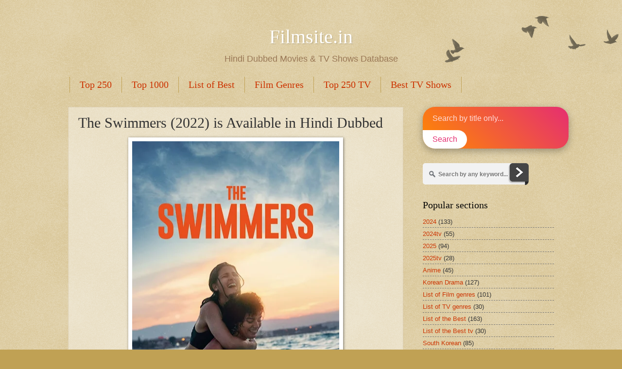

--- FILE ---
content_type: text/html; charset=UTF-8
request_url: https://www.filmsite.in/2023/08/the-swimmers-2022-is-available-in-hindi.html
body_size: 15073
content:
<!DOCTYPE html>
<html class='v2' dir='ltr' lang='en' xmlns='http://www.w3.org/1999/xhtml' xmlns:b='http://www.google.com/2005/gml/b' xmlns:data='http://www.google.com/2005/gml/data' xmlns:expr='http://www.google.com/2005/gml/expr'>
<head>
<link href='https://www.blogger.com/static/v1/widgets/335934321-css_bundle_v2.css' rel='stylesheet' type='text/css'/>
<meta content='width=1100' name='viewport'/>
<meta content='text/html; charset=UTF-8' http-equiv='Content-Type'/>
<meta content='blogger' name='generator'/>
<link href='https://www.filmsite.in/favicon.ico' rel='icon' type='image/x-icon'/>
<link href='https://www.filmsite.in/2023/08/the-swimmers-2022-is-available-in-hindi.html' rel='canonical'/>
<link rel="alternate" type="application/atom+xml" title="Hindi Dubbed Movies &amp; TV Shows Database | Filmsite.in - Atom" href="https://www.filmsite.in/feeds/posts/default" />
<link rel="alternate" type="application/rss+xml" title="Hindi Dubbed Movies &amp; TV Shows Database | Filmsite.in - RSS" href="https://www.filmsite.in/feeds/posts/default?alt=rss" />
<link rel="service.post" type="application/atom+xml" title="Hindi Dubbed Movies &amp; TV Shows Database | Filmsite.in - Atom" href="https://www.blogger.com/feeds/6054171522863888361/posts/default" />

<link rel="alternate" type="application/atom+xml" title="Hindi Dubbed Movies &amp; TV Shows Database | Filmsite.in - Atom" href="https://www.filmsite.in/feeds/7696733513965091111/comments/default" />
<!--Can't find substitution for tag [blog.ieCssRetrofitLinks]-->
<link href='https://blogger.googleusercontent.com/img/b/R29vZ2xl/AVvXsEgcTJwWdAQR5R5ClWYsmxVJgDp0Ut0gOfAYMHv3Ly1-JGuSNfr_J000HlcEhNKu_SAYSX-ueanFg4FMFe0a3-z_7AH25l-xfBeWvUvgab6skUqWh6caKI3wWx8LwNOVkRfKg_PFupOeCg57LoBwp3HqvJIn4CnudKX4u9D7w9hGDjTVopT85eK2B1lB/w426-h640/2LSh1aWqk7z7dJk6dKNK2HNplSl.jpg' rel='image_src'/>
<meta content='https://www.filmsite.in/2023/08/the-swimmers-2022-is-available-in-hindi.html' property='og:url'/>
<meta content='The Swimmers (2022) is Available in Hindi Dubbed' property='og:title'/>
<meta content='list of must watch best films around the world, list of best Hindi dubbed movies and tv series. Great Movies, Hindi Dubbed Movies &amp;amp; TV Series List' property='og:description'/>
<meta content='https://blogger.googleusercontent.com/img/b/R29vZ2xl/AVvXsEgcTJwWdAQR5R5ClWYsmxVJgDp0Ut0gOfAYMHv3Ly1-JGuSNfr_J000HlcEhNKu_SAYSX-ueanFg4FMFe0a3-z_7AH25l-xfBeWvUvgab6skUqWh6caKI3wWx8LwNOVkRfKg_PFupOeCg57LoBwp3HqvJIn4CnudKX4u9D7w9hGDjTVopT85eK2B1lB/w1200-h630-p-k-no-nu/2LSh1aWqk7z7dJk6dKNK2HNplSl.jpg' property='og:image'/>
<title>Hindi Dubbed Movies &amp; TV Shows Database | Filmsite.in: The Swimmers (2022) is Available in Hindi Dubbed</title>
<style id='page-skin-1' type='text/css'><!--
/*
-----------------------------------------------
Blogger Template Style
Name:     Watermark
Designer: Blogger
URL:      www.blogger.com
----------------------------------------------- */
/* Variable definitions
====================
<Variable name="keycolor" description="Main Color" type="color" default="#c0a154"/>
<Group description="Page Text" selector="body">
<Variable name="body.font" description="Font" type="font"
default="normal normal 14px Arial, Tahoma, Helvetica, FreeSans, sans-serif"/>
<Variable name="body.text.color" description="Text Color" type="color" default="#333333"/>
</Group>
<Group description="Backgrounds" selector=".main-inner">
<Variable name="body.background.color" description="Outer Background" type="color" default="#c0a154"/>
<Variable name="footer.background.color" description="Footer Background" type="color" default="transparent"/>
</Group>
<Group description="Links" selector=".main-inner">
<Variable name="link.color" description="Link Color" type="color" default="#cc3300"/>
<Variable name="link.visited.color" description="Visited Color" type="color" default="#993322"/>
<Variable name="link.hover.color" description="Hover Color" type="color" default="#ff3300"/>
</Group>
<Group description="Blog Title" selector=".header h1">
<Variable name="header.font" description="Title Font" type="font"
default="normal normal 60px Georgia, Utopia, 'Palatino Linotype', Palatino, serif"/>
<Variable name="header.text.color" description="Title Color" type="color" default="#ffffff" />
</Group>
<Group description="Blog Description" selector=".header .description">
<Variable name="description.text.color" description="Description Color" type="color"
default="#997755" />
</Group>
<Group description="Tabs Text" selector=".tabs-inner .widget li a">
<Variable name="tabs.font" description="Font" type="font"
default="normal normal 20px Georgia, Utopia, 'Palatino Linotype', Palatino, serif"/>
<Variable name="tabs.text.color" description="Text Color" type="color" default="#cc3300"/>
<Variable name="tabs.selected.text.color" description="Selected Color" type="color" default="#000000"/>
</Group>
<Group description="Tabs Background" selector=".tabs-outer .PageList">
<Variable name="tabs.background.color" description="Background Color" type="color" default="transparent"/>
<Variable name="tabs.separator.color" description="Separator Color" type="color" default="#c0a154"/>
</Group>
<Group description="Date Header" selector="h2.date-header">
<Variable name="date.font" description="Font" type="font"
default="normal normal 16px Arial, Tahoma, Helvetica, FreeSans, sans-serif"/>
<Variable name="date.text.color" description="Text Color" type="color" default="#997755"/>
</Group>
<Group description="Post" selector="h3.post-title, .comments h4">
<Variable name="post.title.font" description="Title Font" type="font"
default="normal normal 30px Georgia, Utopia, 'Palatino Linotype', Palatino, serif"/>
<Variable name="post.background.color" description="Background Color" type="color" default="transparent"/>
<Variable name="post.border.color" description="Border Color" type="color" default="#ccbb99" />
</Group>
<Group description="Post Footer" selector=".post-footer">
<Variable name="post.footer.text.color" description="Text Color" type="color" default="#997755"/>
</Group>
<Group description="Gadgets" selector="h2">
<Variable name="widget.title.font" description="Title Font" type="font"
default="normal normal 20px Georgia, Utopia, 'Palatino Linotype', Palatino, serif"/>
<Variable name="widget.title.text.color" description="Title Color" type="color" default="#000000"/>
<Variable name="widget.alternate.text.color" description="Alternate Color" type="color" default="#777777"/>
</Group>
<Group description="Footer" selector=".footer-inner">
<Variable name="footer.text.color" description="Text Color" type="color" default="#333333"/>
<Variable name="footer.widget.title.text.color" description="Gadget Title Color" type="color" default="#000000"/>
</Group>
<Group description="Footer Links" selector=".footer-inner">
<Variable name="footer.link.color" description="Link Color" type="color" default="#cc3300"/>
<Variable name="footer.link.visited.color" description="Visited Color" type="color" default="#993322"/>
<Variable name="footer.link.hover.color" description="Hover Color" type="color" default="#ff3300"/>
</Group>
<Variable name="body.background" description="Body Background" type="background"
color="#c0a154" default="$(color) url(https://resources.blogblog.com/blogblog/data/1kt/watermark/body_background_birds.png) repeat scroll top left"/>
<Variable name="body.background.overlay" description="Overlay Background" type="background" color="#c0a154"
default="transparent url(https://resources.blogblog.com/blogblog/data/1kt/watermark/body_overlay_birds.png) no-repeat scroll top right"/>
<Variable name="body.background.overlay.height" description="Overlay Background Height" type="length" default="121px" min="0" max="1000px"/>
<Variable name="tabs.background.inner" description="Tabs Background Inner" type="url" default="none"/>
<Variable name="tabs.background.outer" description="Tabs Background Outer" type="url" default="none"/>
<Variable name="tabs.border.size" description="Tabs Border Size" type="length" default="0" min="0" max="10px"/>
<Variable name="tabs.shadow.spread" description="Tabs Shadow Spread" type="length" default="0" min="0" max="100px"/>
<Variable name="main.padding.top" description="Main Padding Top" type="length" default="30px" min="0" max="100px"/>
<Variable name="main.cap.height" description="Main Cap Height" type="length" default="0" min="0" max="100px"/>
<Variable name="main.cap.image" description="Main Cap Image" type="url" default="none"/>
<Variable name="main.cap.overlay" description="Main Cap Overlay" type="url" default="none"/>
<Variable name="main.background" description="Main Background" type="background"
default="transparent none no-repeat scroll top left"/>
<Variable name="post.background.url" description="Post Background URL" type="url"
default="url(https://resources.blogblog.com/blogblog/data/1kt/watermark/post_background_birds.png)"/>
<Variable name="post.border.size" description="Post Border Size" type="length" default="1px" min="0" max="10px"/>
<Variable name="post.border.style" description="Post Border Style" type="string" default="dotted"/>
<Variable name="post.shadow.spread" description="Post Shadow Spread" type="length" default="0" min="0" max="100px"/>
<Variable name="footer.background" description="Footer Background" type="background"
color="#330000" default="$(color) url(https://resources.blogblog.com/blogblog/data/1kt/watermark/body_background_navigator.png) repeat scroll top left"/>
<Variable name="mobile.background.overlay" description="Mobile Background Overlay" type="string"
default="transparent none repeat scroll top left"/>
<Variable name="startSide" description="Side where text starts in blog language" type="automatic" default="left"/>
<Variable name="endSide" description="Side where text ends in blog language" type="automatic" default="right"/>
*/
/* Use this with templates/1ktemplate-*.html */
/* Content
----------------------------------------------- */
body {
font: normal normal 14px Arial, Tahoma, Helvetica, FreeSans, sans-serif;
color: #333333;
background: #c0a154 url(https://resources.blogblog.com/blogblog/data/1kt/watermark/body_background_birds.png) repeat scroll top left;
}
html body .content-outer {
min-width: 0;
max-width: 100%;
width: 100%;
}
.content-outer {
font-size: 92%;
}
a:link {
text-decoration:none;
color: #cc3300;
}
a:visited {
text-decoration:none;
color: #993322;
}
a:hover {
text-decoration:underline;
color: #ff3300;
}
.body-fauxcolumns .cap-top {
margin-top: 30px;
background: transparent url(https://resources.blogblog.com/blogblog/data/1kt/watermark/body_overlay_birds.png) no-repeat scroll top right;
height: 121px;
}
.content-inner {
padding: 0;
}
/* Header
----------------------------------------------- */
.header-inner .Header .titlewrapper,
.header-inner .Header .descriptionwrapper {
padding-left: 20px;
padding-right: 20px;
}
.Header h1 {
font: normal normal 40px Georgia, Utopia, 'Palatino Linotype', Palatino, serif;
color: #ffffff;
text-shadow: 2px 2px rgba(0, 0, 0, .1);
}
.Header h1 a {
color: #ffffff;
}
.Header .description {
font-size: 140%;
color: #997755;
}
/* Tabs
----------------------------------------------- */
.tabs-inner .section {
margin: 0 20px;
}
.tabs-inner .PageList, .tabs-inner .LinkList, .tabs-inner .Labels {
margin-left: -11px;
margin-right: -11px;
background-color: transparent;
border-top: 0 solid #ffffff;
border-bottom: 0 solid #ffffff;
-moz-box-shadow: 0 0 0 rgba(0, 0, 0, .3);
-webkit-box-shadow: 0 0 0 rgba(0, 0, 0, .3);
-goog-ms-box-shadow: 0 0 0 rgba(0, 0, 0, .3);
box-shadow: 0 0 0 rgba(0, 0, 0, .3);
}
.tabs-inner .PageList .widget-content,
.tabs-inner .LinkList .widget-content,
.tabs-inner .Labels .widget-content {
margin: -3px -11px;
background: transparent none  no-repeat scroll right;
}
.tabs-inner .widget ul {
padding: 2px 25px;
max-height: 34px;
background: transparent none no-repeat scroll left;
}
.tabs-inner .widget li {
border: none;
}
.tabs-inner .widget li a {
display: inline-block;
padding: .25em 1em;
font: normal normal 20px Georgia, Utopia, 'Palatino Linotype', Palatino, serif;
color: #cc3300;
border-right: 1px solid #c0a154;
}
.tabs-inner .widget li:first-child a {
border-left: 1px solid #c0a154;
}
.tabs-inner .widget li.selected a, .tabs-inner .widget li a:hover {
color: #000000;
}
/* Headings
----------------------------------------------- */
h2 {
font: normal normal 20px Georgia, Utopia, 'Palatino Linotype', Palatino, serif;
color: #000000;
margin: 0 0 .5em;
}
h2.date-header {
font: normal normal 16px Arial, Tahoma, Helvetica, FreeSans, sans-serif;
color: #997755;
}
/* Main
----------------------------------------------- */
.main-inner .column-center-inner,
.main-inner .column-left-inner,
.main-inner .column-right-inner {
padding: 0 5px;
}
.main-outer {
margin-top: 0;
background: transparent none no-repeat scroll top left;
}
.main-inner {
padding-top: 30px;
}
.main-cap-top {
position: relative;
}
.main-cap-top .cap-right {
position: absolute;
height: 0;
width: 100%;
bottom: 0;
background: transparent none repeat-x scroll bottom center;
}
.main-cap-top .cap-left {
position: absolute;
height: 245px;
width: 280px;
right: 0;
bottom: 0;
background: transparent none no-repeat scroll bottom left;
}
/* Posts
----------------------------------------------- */
.post-outer {
padding: 15px 20px;
margin: 0 0 25px;
background: transparent url(https://resources.blogblog.com/blogblog/data/1kt/watermark/post_background_birds.png) repeat scroll top left;
_background-image: none;
border: dotted 1px #ccbb99;
-moz-box-shadow: 0 0 0 rgba(0, 0, 0, .1);
-webkit-box-shadow: 0 0 0 rgba(0, 0, 0, .1);
-goog-ms-box-shadow: 0 0 0 rgba(0, 0, 0, .1);
box-shadow: 0 0 0 rgba(0, 0, 0, .1);
}
h3.post-title {
font: normal normal 30px Georgia, Utopia, 'Palatino Linotype', Palatino, serif;
margin: 0;
}
.comments h4 {
font: normal normal 30px Georgia, Utopia, 'Palatino Linotype', Palatino, serif;
margin: 1em 0 0;
}
.post-body {
font-size: 105%;
line-height: 1.5;
position: relative;
}
.post-header {
margin: 0 0 1em;
color: #997755;
}
.post-footer {
margin: 10px 0 0;
padding: 10px 0 0;
color: #997755;
border-top: dashed 1px #777777;
}
#blog-pager {
font-size: 140%
}
#comments .comment-author {
padding-top: 1.5em;
border-top: dashed 1px #777777;
background-position: 0 1.5em;
}
#comments .comment-author:first-child {
padding-top: 0;
border-top: none;
}
.avatar-image-container {
margin: .2em 0 0;
}
/* Comments
----------------------------------------------- */
.comments .comments-content .icon.blog-author {
background-repeat: no-repeat;
background-image: url([data-uri]);
}
.comments .comments-content .loadmore a {
border-top: 1px solid #777777;
border-bottom: 1px solid #777777;
}
.comments .continue {
border-top: 2px solid #777777;
}
/* Widgets
----------------------------------------------- */
.widget ul, .widget #ArchiveList ul.flat {
padding: 0;
list-style: none;
}
.widget ul li, .widget #ArchiveList ul.flat li {
padding: .35em 0;
text-indent: 0;
border-top: dashed 1px #777777;
}
.widget ul li:first-child, .widget #ArchiveList ul.flat li:first-child {
border-top: none;
}
.widget .post-body ul {
list-style: disc;
}
.widget .post-body ul li {
border: none;
}
.widget .zippy {
color: #777777;
}
.post-body img, .post-body .tr-caption-container, .Profile img, .Image img,
.BlogList .item-thumbnail img {
padding: 5px;
background: #fff;
-moz-box-shadow: 1px 1px 5px rgba(0, 0, 0, .5);
-webkit-box-shadow: 1px 1px 5px rgba(0, 0, 0, .5);
-goog-ms-box-shadow: 1px 1px 5px rgba(0, 0, 0, .5);
box-shadow: 1px 1px 5px rgba(0, 0, 0, .5);
}
.post-body img, .post-body .tr-caption-container {
padding: 8px;
}
.post-body .tr-caption-container {
color: #333333;
}
.post-body .tr-caption-container img {
padding: 0;
background: transparent;
border: none;
-moz-box-shadow: 0 0 0 rgba(0, 0, 0, .1);
-webkit-box-shadow: 0 0 0 rgba(0, 0, 0, .1);
-goog-ms-box-shadow: 0 0 0 rgba(0, 0, 0, .1);
box-shadow: 0 0 0 rgba(0, 0, 0, .1);
}
/* Footer
----------------------------------------------- */
.footer-outer {
color:#ccbb99;
background: #330000 url(https://resources.blogblog.com/blogblog/data/1kt/watermark/body_background_navigator.png) repeat scroll top left;
}
.footer-outer a {
color: #ff7755;
}
.footer-outer a:visited {
color: #dd5533;
}
.footer-outer a:hover {
color: #ff9977;
}
.footer-outer .widget h2 {
color: #eeddbb;
}
/* Mobile
----------------------------------------------- */
body.mobile  {
background-size: 100% auto;
}
.mobile .body-fauxcolumn-outer {
background: transparent none repeat scroll top left;
}
html .mobile .mobile-date-outer {
border-bottom: none;
background: transparent url(https://resources.blogblog.com/blogblog/data/1kt/watermark/post_background_birds.png) repeat scroll top left;
_background-image: none;
margin-bottom: 10px;
}
.mobile .main-inner .date-outer {
padding: 0;
}
.mobile .main-inner .date-header {
margin: 10px;
}
.mobile .main-cap-top {
z-index: -1;
}
.mobile .content-outer {
font-size: 100%;
}
.mobile .post-outer {
padding: 10px;
}
.mobile .main-cap-top .cap-left {
background: transparent none no-repeat scroll bottom left;
}
.mobile .body-fauxcolumns .cap-top {
margin: 0;
}
.mobile-link-button {
background: transparent url(https://resources.blogblog.com/blogblog/data/1kt/watermark/post_background_birds.png) repeat scroll top left;
}
.mobile-link-button a:link, .mobile-link-button a:visited {
color: #cc3300;
}
.mobile-index-date .date-header {
color: #997755;
}
.mobile-index-contents {
color: #333333;
}
.mobile .tabs-inner .section {
margin: 0;
}
.mobile .tabs-inner .PageList {
margin-left: 0;
margin-right: 0;
}
.mobile .tabs-inner .PageList .widget-content {
margin: 0;
color: #000000;
background: transparent url(https://resources.blogblog.com/blogblog/data/1kt/watermark/post_background_birds.png) repeat scroll top left;
}
.mobile .tabs-inner .PageList .widget-content .pagelist-arrow {
border-left: 1px solid #c0a154;
}

--></style>
<style id='template-skin-1' type='text/css'><!--
body {
min-width: 1040px;
}
.content-outer, .content-fauxcolumn-outer, .region-inner {
min-width: 1040px;
max-width: 1040px;
_width: 1040px;
}
.main-inner .columns {
padding-left: 0;
padding-right: 310px;
}
.main-inner .fauxcolumn-center-outer {
left: 0;
right: 310px;
/* IE6 does not respect left and right together */
_width: expression(this.parentNode.offsetWidth -
parseInt("0") -
parseInt("310px") + 'px');
}
.main-inner .fauxcolumn-left-outer {
width: 0;
}
.main-inner .fauxcolumn-right-outer {
width: 310px;
}
.main-inner .column-left-outer {
width: 0;
right: 100%;
margin-left: -0;
}
.main-inner .column-right-outer {
width: 310px;
margin-right: -310px;
}
#layout {
min-width: 0;
}
#layout .content-outer {
min-width: 0;
width: 800px;
}
#layout .region-inner {
min-width: 0;
width: auto;
}
body#layout div.add_widget {
padding: 8px;
}
body#layout div.add_widget a {
margin-left: 32px;
}
--></style>
<script type='text/javascript'>
        (function(i,s,o,g,r,a,m){i['GoogleAnalyticsObject']=r;i[r]=i[r]||function(){
        (i[r].q=i[r].q||[]).push(arguments)},i[r].l=1*new Date();a=s.createElement(o),
        m=s.getElementsByTagName(o)[0];a.async=1;a.src=g;m.parentNode.insertBefore(a,m)
        })(window,document,'script','https://www.google-analytics.com/analytics.js','ga');
        ga('create', 'UA-166776231-1', 'auto', 'blogger');
        ga('blogger.send', 'pageview');
      </script>
<link href='https://www.blogger.com/dyn-css/authorization.css?targetBlogID=6054171522863888361&amp;zx=155696d7-eddf-4d0c-b7a8-177d31e85552' media='none' onload='if(media!=&#39;all&#39;)media=&#39;all&#39;' rel='stylesheet'/><noscript><link href='https://www.blogger.com/dyn-css/authorization.css?targetBlogID=6054171522863888361&amp;zx=155696d7-eddf-4d0c-b7a8-177d31e85552' rel='stylesheet'/></noscript>
<meta name='google-adsense-platform-account' content='ca-host-pub-1556223355139109'/>
<meta name='google-adsense-platform-domain' content='blogspot.com'/>

<script async src="https://pagead2.googlesyndication.com/pagead/js/adsbygoogle.js?client=ca-pub-9016928877740798&host=ca-host-pub-1556223355139109" crossorigin="anonymous"></script>

<!-- data-ad-client=ca-pub-9016928877740798 -->

</head>
<body class='loading'>
<div class='navbar no-items section' id='navbar' name='Navbar'>
</div>
<div class='body-fauxcolumns'>
<div class='fauxcolumn-outer body-fauxcolumn-outer'>
<div class='cap-top'>
<div class='cap-left'></div>
<div class='cap-right'></div>
</div>
<div class='fauxborder-left'>
<div class='fauxborder-right'></div>
<div class='fauxcolumn-inner'>
</div>
</div>
<div class='cap-bottom'>
<div class='cap-left'></div>
<div class='cap-right'></div>
</div>
</div>
</div>
<div class='content'>
<div class='content-fauxcolumns'>
<div class='fauxcolumn-outer content-fauxcolumn-outer'>
<div class='cap-top'>
<div class='cap-left'></div>
<div class='cap-right'></div>
</div>
<div class='fauxborder-left'>
<div class='fauxborder-right'></div>
<div class='fauxcolumn-inner'>
</div>
</div>
<div class='cap-bottom'>
<div class='cap-left'></div>
<div class='cap-right'></div>
</div>
</div>
</div>
<div class='content-outer'>
<div class='content-cap-top cap-top'>
<div class='cap-left'></div>
<div class='cap-right'></div>
</div>
<div class='fauxborder-left content-fauxborder-left'>
<div class='fauxborder-right content-fauxborder-right'></div>
<div class='content-inner'>
<header>
<div class='header-outer'>
<div class='header-cap-top cap-top'>
<div class='cap-left'></div>
<div class='cap-right'></div>
</div>
<div class='fauxborder-left header-fauxborder-left'>
<div class='fauxborder-right header-fauxborder-right'></div>
<div class='region-inner header-inner'>
<div class='header section' id='header' name='Header'><div class='widget Header' data-version='1' id='Header1'>
<div id='header-inner'>
<div class='titlewrapper'>
<h1 class='title' style='text-align:center;'>
<a href='https://www.filmsite.in/'>Filmsite.in</a>
</h1>
</div>
<div class='descriptionwrapper'>
<p class='description' style='text-align:center;'><span>Hindi Dubbed Movies &amp; TV Shows Database</span></p>
</div>
</div>
</div></div>
</div>
</div>
<div class='header-cap-bottom cap-bottom'>
<div class='cap-left'></div>
<div class='cap-right'></div>
</div>
</div>
</header>
<div class='tabs-outer'>
<div class='tabs-cap-top cap-top'>
<div class='cap-left'></div>
<div class='cap-right'></div>
</div>
<div class='fauxborder-left tabs-fauxborder-left'>
<div class='fauxborder-right tabs-fauxborder-right'></div>
<div class='region-inner tabs-inner'>
<div class='tabs section' id='crosscol' name='Cross-Column'><div class='widget PageList' data-version='1' id='PageList2'>
<div class='widget-content'>
<ul>
<li>
<a href='https://www.filmsite.in/search/label/Top%20250'>Top 250</a>
</li>
<li>
<a href='https://www.filmsite.in/search/label/Top%201000'>Top 1000</a>
</li>
<li>
<a href='https://www.filmsite.in/search/label/List%20of%20the%20Best'>List of Best</a>
</li>
<li>
<a href='https://www.filmsite.in/search/label/List%20of%20Film%20genres'>Film Genres </a>
</li>
<li>
<a href='https://www.filmsite.in/search/label/Top%20250%20tv'>Top 250 TV</a>
</li>
<li>
<a href='https://www.filmsite.in/search/label/List%20of%20the%20Best%20tv'>Best TV Shows</a>
</li>
</ul>
<div class='clear'></div>
</div>
</div></div>
<div class='tabs no-items section' id='crosscol-overflow' name='Cross-Column 2'></div>
</div>
</div>
<div class='tabs-cap-bottom cap-bottom'>
<div class='cap-left'></div>
<div class='cap-right'></div>
</div>
</div>
<div class='main-outer'>
<div class='main-cap-top cap-top'>
<div class='cap-left'></div>
<div class='cap-right'></div>
</div>
<div class='fauxborder-left main-fauxborder-left'>
<div class='fauxborder-right main-fauxborder-right'></div>
<div class='region-inner main-inner'>
<div class='columns fauxcolumns'>
<div class='fauxcolumn-outer fauxcolumn-center-outer'>
<div class='cap-top'>
<div class='cap-left'></div>
<div class='cap-right'></div>
</div>
<div class='fauxborder-left'>
<div class='fauxborder-right'></div>
<div class='fauxcolumn-inner'>
</div>
</div>
<div class='cap-bottom'>
<div class='cap-left'></div>
<div class='cap-right'></div>
</div>
</div>
<div class='fauxcolumn-outer fauxcolumn-left-outer'>
<div class='cap-top'>
<div class='cap-left'></div>
<div class='cap-right'></div>
</div>
<div class='fauxborder-left'>
<div class='fauxborder-right'></div>
<div class='fauxcolumn-inner'>
</div>
</div>
<div class='cap-bottom'>
<div class='cap-left'></div>
<div class='cap-right'></div>
</div>
</div>
<div class='fauxcolumn-outer fauxcolumn-right-outer'>
<div class='cap-top'>
<div class='cap-left'></div>
<div class='cap-right'></div>
</div>
<div class='fauxborder-left'>
<div class='fauxborder-right'></div>
<div class='fauxcolumn-inner'>
</div>
</div>
<div class='cap-bottom'>
<div class='cap-left'></div>
<div class='cap-right'></div>
</div>
</div>
<!-- corrects IE6 width calculation -->
<div class='columns-inner'>
<div class='column-center-outer'>
<div class='column-center-inner'>
<div class='main section' id='main' name='Main'><div class='widget Blog' data-version='1' id='Blog1'>
<div class='blog-posts hfeed'>

          <div class="date-outer">
        

          <div class="date-posts">
        
<div class='post-outer'>
<div class='post hentry uncustomized-post-template' itemprop='blogPost' itemscope='itemscope' itemtype='http://schema.org/BlogPosting'>
<meta content='https://blogger.googleusercontent.com/img/b/R29vZ2xl/AVvXsEgcTJwWdAQR5R5ClWYsmxVJgDp0Ut0gOfAYMHv3Ly1-JGuSNfr_J000HlcEhNKu_SAYSX-ueanFg4FMFe0a3-z_7AH25l-xfBeWvUvgab6skUqWh6caKI3wWx8LwNOVkRfKg_PFupOeCg57LoBwp3HqvJIn4CnudKX4u9D7w9hGDjTVopT85eK2B1lB/w426-h640/2LSh1aWqk7z7dJk6dKNK2HNplSl.jpg' itemprop='image_url'/>
<meta content='6054171522863888361' itemprop='blogId'/>
<meta content='7696733513965091111' itemprop='postId'/>
<a name='7696733513965091111'></a>
<h3 class='post-title entry-title' itemprop='name'>
The Swimmers (2022) is Available in Hindi Dubbed
</h3>
<div class='post-header'>
<div class='post-header-line-1'></div>
</div>
<div class='post-body entry-content' id='post-body-7696733513965091111' itemprop='description articleBody'>
<div class="separator" style="clear: both; text-align: center;"><a href="https://blogger.googleusercontent.com/img/b/R29vZ2xl/AVvXsEgcTJwWdAQR5R5ClWYsmxVJgDp0Ut0gOfAYMHv3Ly1-JGuSNfr_J000HlcEhNKu_SAYSX-ueanFg4FMFe0a3-z_7AH25l-xfBeWvUvgab6skUqWh6caKI3wWx8LwNOVkRfKg_PFupOeCg57LoBwp3HqvJIn4CnudKX4u9D7w9hGDjTVopT85eK2B1lB/s1590/2LSh1aWqk7z7dJk6dKNK2HNplSl.jpg" imageanchor="1" style="margin-left: 1em; margin-right: 1em;"><img border="0" data-original-height="1590" data-original-width="1060" height="640" loading="lazy" src="https://blogger.googleusercontent.com/img/b/R29vZ2xl/AVvXsEgcTJwWdAQR5R5ClWYsmxVJgDp0Ut0gOfAYMHv3Ly1-JGuSNfr_J000HlcEhNKu_SAYSX-ueanFg4FMFe0a3-z_7AH25l-xfBeWvUvgab6skUqWh6caKI3wWx8LwNOVkRfKg_PFupOeCg57LoBwp3HqvJIn4CnudKX4u9D7w9hGDjTVopT85eK2B1lB/w426-h640-rw/2LSh1aWqk7z7dJk6dKNK2HNplSl.jpg" width="426" /></a></div><br /><p><br /></p>
<div style='clear: both;'></div>
</div>
<div class='post-footer'>
<div class='post-footer-line post-footer-line-1'>
<span class='post-author vcard'>
</span>
<span class='post-timestamp'>
</span>
<span class='post-comment-link'>
</span>
<span class='post-icons'>
</span>
<div class='post-share-buttons goog-inline-block'>
</div>
</div>
<div class='post-footer-line post-footer-line-2'>
<span class='post-labels'>
Labels:
<a href='https://www.filmsite.in/search/label/Biography' rel='tag'>Biography</a>,
<a href='https://www.filmsite.in/search/label/Sports' rel='tag'>Sports</a>,
<a href='https://www.filmsite.in/search/label/Sports%20film' rel='tag'>Sports film</a>
</span>
</div>
<div class='post-footer-line post-footer-line-3'>
<span class='post-location'>
</span>
</div>
</div>
</div>
<div class='comments' id='comments'>
<a name='comments'></a>
<h4>No comments:</h4>
<div id='Blog1_comments-block-wrapper'>
<dl class='avatar-comment-indent' id='comments-block'>
</dl>
</div>
<p class='comment-footer'>
<div class='comment-form'>
<a name='comment-form'></a>
<h4 id='comment-post-message'>Post a Comment</h4>
<p><br /></p>
<a href='https://www.blogger.com/comment/frame/6054171522863888361?po=7696733513965091111&hl=en&saa=85391&origin=https://www.filmsite.in' id='comment-editor-src'></a>
<iframe allowtransparency='true' class='blogger-iframe-colorize blogger-comment-from-post' frameborder='0' height='410px' id='comment-editor' name='comment-editor' src='' width='100%'></iframe>
<script src='https://www.blogger.com/static/v1/jsbin/2830521187-comment_from_post_iframe.js' type='text/javascript'></script>
<script type='text/javascript'>
      BLOG_CMT_createIframe('https://www.blogger.com/rpc_relay.html');
    </script>
</div>
</p>
</div>
</div>

        </div></div>
      
</div>
<div class='blog-pager' id='blog-pager'>
<span id='blog-pager-newer-link'>
<a class='blog-pager-newer-link' href='https://www.filmsite.in/2023/08/fun-with-dick-and-jane-2005-is.html' id='Blog1_blog-pager-newer-link' title='Newer Post'>Newer Post</a>
</span>
<span id='blog-pager-older-link'>
<a class='blog-pager-older-link' href='https://www.filmsite.in/2023/08/young-detective-dee-rise-of-sea-dragon.html' id='Blog1_blog-pager-older-link' title='Older Post'>Older Post</a>
</span>
<a class='home-link' href='https://www.filmsite.in/'>Home</a>
</div>
<div class='clear'></div>
<div class='post-feeds'>
<div class='feed-links'>
Subscribe to:
<a class='feed-link' href='https://www.filmsite.in/feeds/7696733513965091111/comments/default' target='_blank' type='application/atom+xml'>Post Comments (Atom)</a>
</div>
</div>
</div></div>
</div>
</div>
<div class='column-left-outer'>
<div class='column-left-inner'>
<aside>
</aside>
</div>
</div>
<div class='column-right-outer'>
<div class='column-right-inner'>
<aside>
<div class='sidebar section' id='sidebar-right-1'><div class='widget HTML' data-version='1' id='HTML3'>
<div class='widget-content'>
<style>
    .search-container {
        width: 300px;
        margin: 0 auto;
    }

    .search-box {
        background: linear-gradient(45deg, #ff8a00, #e52e71);
        border-radius: 25px;
        box-shadow: 0 5px 15px rgba(0, 0, 0, 0.3);
        overflow: hidden;
    }

    .search-input {
        width: 100%;
        padding: 15px 20px;
        border: none;
        font-size: 16px;
        border-radius: 25px;
        outline: none;
        background: none;
        color: white;
    }

 /* Placeholder text color */
    .search-input::placeholder {
        color: #ffdbdb; /* Light pink shade for better readability */
        opacity: 1; /* Ensures the color is fully opaque */
    }
    .search-button {
        background: #fff;
        color: #e52e71;
        border: none;
        padding: 10px 20px;
        font-size: 16px;
        border-radius: 0 25px 25px 0;
        cursor: pointer;
        outline: none;
    }
</style>

<form class="search-container" role="search" action="/search" onsubmit="addTitlePrefix()">
    <div class="search-box">
        <input id="searchInput" type="text" name="q" class="search-input" placeholder="Search by title only..." />
        <button class="search-button" type="submit" value="">Search</button>
    </div>
</form>

<script>
    function addTitlePrefix() {
        var searchInput = document.getElementById('searchInput');
        var searchValue = searchInput.value.trim();
        if (searchValue !== "") {
            // Check if the search query already starts with "title:"
            if (!searchValue.startsWith("title:")) {
                searchInput.value = "title:" + searchValue;
            }
        }
    }
</script>
</div>
<div class='clear'></div>
</div><div class='widget HTML' data-version='1' id='HTML4'>
<div class='widget-content'>
<style type="text/css">
#searchbox{width:240px}#searchbox input{outline:none}input:focus::-webkit-input-placeholder{color:transparent}input:focus:-moz-placeholder{color:transparent}input:focus::-moz-placeholder{color:transparent}#searchbox input[type="text"]{background:url(https://blogger.googleusercontent.com/img/b/R29vZ2xl/AVvXsEhGq4QC9LYSscr-LJHmd8SPFV16iwEEKFaE5F6DlpJd8iDJYItT657_PhW-Ao3V-Wk99_phFA8otHAxJuDPOj9iYf2RNwUjw8TOwEtyHXHMLThOA-wBbeDBS7HebjDqWwhTqYt98YbX3P7o/s1600/search-dark.png) no-repeat 10px 13px #f2f2f2;border:2px solid #f2f2f2;font:bold 12px Arial,Helvetica,Sans-serif;color:#6A6F75;width:160px;padding:14px 17px 12px 30px;-webkit-border-radius:5px 0 0 5px;-moz-border-radius:5px 0 0 5px;border-radius:5px 0 0 5px;text-shadow:0 2px 3px #fff;-webkit-transition:all 0.7s ease 0s;-moz-transition:all 0.7s ease 0s;-o-transition:all 0.7s ease 0s;transition:all 0.7s ease 0s;}#searchbox input[type="text"]:focus{background:#f7f7f7;border:2px solid #f7f7f7;width:200px;padding-left:10px}#button-submit{background:url(https://blogger.googleusercontent.com/img/b/R29vZ2xl/AVvXsEhp4cMK6BTjqlojlXIiNSCChhpfPR7R0-OpPbtBqJY7s2TIVLn1jPSDTdDZK_inVlXItYgkuolATmVF4H4Dv-zPSqyO21HZeGLvpboiMBlTD4CWZrEqRWM5KZ1a4VWpuCwojQsIlfXeD3N1/s1600/slider-arrow-right.png) no-repeat;margin-left:-40px;border-width:0;width:43px;height:45px}
</style>
<form id="searchbox" method="get" action="/search" autocomplete="off"><input name="q" type="text" size="15" placeholder="Search by any keyword..." />
<input id="button-submit" type="submit" value=" "/></form>
</div>
<div class='clear'></div>
</div><div class='widget Label' data-version='1' id='Label1'>
<h2>Popular sections</h2>
<div class='widget-content list-label-widget-content'>
<ul>
<li>
<a dir='ltr' href='https://www.filmsite.in/search/label/2024'>2024</a>
<span dir='ltr'>(133)</span>
</li>
<li>
<a dir='ltr' href='https://www.filmsite.in/search/label/2024tv'>2024tv</a>
<span dir='ltr'>(55)</span>
</li>
<li>
<a dir='ltr' href='https://www.filmsite.in/search/label/2025'>2025</a>
<span dir='ltr'>(94)</span>
</li>
<li>
<a dir='ltr' href='https://www.filmsite.in/search/label/2025tv'>2025tv</a>
<span dir='ltr'>(28)</span>
</li>
<li>
<a dir='ltr' href='https://www.filmsite.in/search/label/Anime'>Anime</a>
<span dir='ltr'>(45)</span>
</li>
<li>
<a dir='ltr' href='https://www.filmsite.in/search/label/Korean%20Drama'>Korean Drama</a>
<span dir='ltr'>(127)</span>
</li>
<li>
<a dir='ltr' href='https://www.filmsite.in/search/label/List%20of%20Film%20genres'>List of Film genres</a>
<span dir='ltr'>(101)</span>
</li>
<li>
<a dir='ltr' href='https://www.filmsite.in/search/label/List%20of%20TV%20genres'>List of TV genres</a>
<span dir='ltr'>(30)</span>
</li>
<li>
<a dir='ltr' href='https://www.filmsite.in/search/label/List%20of%20the%20Best'>List of the Best</a>
<span dir='ltr'>(163)</span>
</li>
<li>
<a dir='ltr' href='https://www.filmsite.in/search/label/List%20of%20the%20Best%20tv'>List of the Best tv</a>
<span dir='ltr'>(30)</span>
</li>
<li>
<a dir='ltr' href='https://www.filmsite.in/search/label/South%20Korean'>South Korean</a>
<span dir='ltr'>(85)</span>
</li>
<li>
<a dir='ltr' href='https://www.filmsite.in/search/label/Top%201000'>Top 1000</a>
<span dir='ltr'>(169)</span>
</li>
<li>
<a dir='ltr' href='https://www.filmsite.in/search/label/Top%20250'>Top 250</a>
<span dir='ltr'>(181)</span>
</li>
<li>
<a dir='ltr' href='https://www.filmsite.in/search/label/Top%20250%20tv'>Top 250 tv</a>
<span dir='ltr'>(75)</span>
</li>
</ul>
<div class='clear'></div>
</div>
</div><div class='widget Label' data-version='1' id='Label5'>
<h2>Movies by Decades</h2>
<div class='widget-content list-label-widget-content'>
<ul>
<li>
<a dir='ltr' href='https://www.filmsite.in/search/label/2010s'>2010s</a>
<span dir='ltr'>(622)</span>
</li>
<li>
<a dir='ltr' href='https://www.filmsite.in/search/label/2020s'>2020s</a>
<span dir='ltr'>(519)</span>
</li>
<li>
<a dir='ltr' href='https://www.filmsite.in/search/label/2000s'>2000s</a>
<span dir='ltr'>(506)</span>
</li>
<li>
<a dir='ltr' href='https://www.filmsite.in/search/label/1990s'>1990s</a>
<span dir='ltr'>(358)</span>
</li>
<li>
<a dir='ltr' href='https://www.filmsite.in/search/label/1980s'>1980s</a>
<span dir='ltr'>(224)</span>
</li>
<li>
<a dir='ltr' href='https://www.filmsite.in/search/label/1970s'>1970s</a>
<span dir='ltr'>(105)</span>
</li>
<li>
<a dir='ltr' href='https://www.filmsite.in/search/label/1960s'>1960s</a>
<span dir='ltr'>(37)</span>
</li>
<li>
<a dir='ltr' href='https://www.filmsite.in/search/label/1950s'>1950s</a>
<span dir='ltr'>(14)</span>
</li>
<li>
<a dir='ltr' href='https://www.filmsite.in/search/label/1930s'>1930s</a>
<span dir='ltr'>(3)</span>
</li>
<li>
<a dir='ltr' href='https://www.filmsite.in/search/label/1940s'>1940s</a>
<span dir='ltr'>(3)</span>
</li>
</ul>
<div class='clear'></div>
</div>
</div><div class='widget HTML' data-version='1' id='HTML2'>
<div class='widget-content'>
<h2 style="font-family: Georgia, Utopia, &quot;Palatino Linotype&quot;, Palatino, serif; font-feature-settings: normal; font-kerning: auto; font-optical-sizing: auto; font-size-adjust: none; font-size: 20px; font-stretch: normal; font-variant-alternates: normal; font-variant-east-asian: normal; font-variant-emoji: normal; font-variant-numeric: normal; font-variant-position: normal; font-variation-settings: normal; font-weight: normal; line-height: normal; margin: 0px 0px 0.5em; position: relative;"><a href="https://www.filmsite.in/p/year.html">Movies by Year</a></h2>
</div>
<div class='clear'></div>
</div><div class='widget Label' data-version='1' id='Label2'>
<h2>Best of the Decades</h2>
<div class='widget-content list-label-widget-content'>
<ul>
<li>
<a dir='ltr' href='https://www.filmsite.in/search/label/best%20of%201930s'>best of 1930s</a>
</li>
<li>
<a dir='ltr' href='https://www.filmsite.in/search/label/best%20of%201950s'>best of 1950s</a>
</li>
<li>
<a dir='ltr' href='https://www.filmsite.in/search/label/best%20of%201960s'>best of 1960s</a>
</li>
<li>
<a dir='ltr' href='https://www.filmsite.in/search/label/best%20of%201970s'>best of 1970s</a>
</li>
<li>
<a dir='ltr' href='https://www.filmsite.in/search/label/best%20of%201980s'>best of 1980s</a>
</li>
<li>
<a dir='ltr' href='https://www.filmsite.in/search/label/best%20of%201990s'>best of 1990s</a>
</li>
<li>
<a dir='ltr' href='https://www.filmsite.in/search/label/best%20of%202000s'>best of 2000s</a>
</li>
<li>
<a dir='ltr' href='https://www.filmsite.in/search/label/best%20of%202010s'>best of 2010s</a>
</li>
<li>
<a dir='ltr' href='https://www.filmsite.in/search/label/best%20of%202020s'>best of 2020s</a>
</li>
</ul>
<div class='clear'></div>
</div>
</div><div class='widget Label' data-version='1' id='Label8'>
<h2>Movies by Main Genres</h2>
<div class='widget-content cloud-label-widget-content'>
<span class='label-size label-size-5'>
<a dir='ltr' href='https://www.filmsite.in/search/label/Action'>Action</a>
<span class='label-count' dir='ltr'>(181)</span>
</span>
<span class='label-size label-size-4'>
<a dir='ltr' href='https://www.filmsite.in/search/label/Adventure'>Adventure</a>
<span class='label-count' dir='ltr'>(86)</span>
</span>
<span class='label-size label-size-4'>
<a dir='ltr' href='https://www.filmsite.in/search/label/Animated'>Animated</a>
<span class='label-count' dir='ltr'>(117)</span>
</span>
<span class='label-size label-size-4'>
<a dir='ltr' href='https://www.filmsite.in/search/label/Biography'>Biography</a>
<span class='label-count' dir='ltr'>(78)</span>
</span>
<span class='label-size label-size-5'>
<a dir='ltr' href='https://www.filmsite.in/search/label/Comedy'>Comedy</a>
<span class='label-count' dir='ltr'>(241)</span>
</span>
<span class='label-size label-size-4'>
<a dir='ltr' href='https://www.filmsite.in/search/label/Crime'>Crime</a>
<span class='label-count' dir='ltr'>(68)</span>
</span>
<span class='label-size label-size-4'>
<a dir='ltr' href='https://www.filmsite.in/search/label/Drama'>Drama</a>
<span class='label-count' dir='ltr'>(128)</span>
</span>
<span class='label-size label-size-4'>
<a dir='ltr' href='https://www.filmsite.in/search/label/Family'>Family</a>
<span class='label-count' dir='ltr'>(74)</span>
</span>
<span class='label-size label-size-4'>
<a dir='ltr' href='https://www.filmsite.in/search/label/Fantasy'>Fantasy</a>
<span class='label-count' dir='ltr'>(129)</span>
</span>
<span class='label-size label-size-1'>
<a dir='ltr' href='https://www.filmsite.in/search/label/Film%20Noir'>Film Noir</a>
<span class='label-count' dir='ltr'>(7)</span>
</span>
<span class='label-size label-size-3'>
<a dir='ltr' href='https://www.filmsite.in/search/label/Historical'>Historical</a>
<span class='label-count' dir='ltr'>(22)</span>
</span>
<span class='label-size label-size-5'>
<a dir='ltr' href='https://www.filmsite.in/search/label/Horror'>Horror</a>
<span class='label-count' dir='ltr'>(315)</span>
</span>
<span class='label-size label-size-3'>
<a dir='ltr' href='https://www.filmsite.in/search/label/Musical'>Musical</a>
<span class='label-count' dir='ltr'>(18)</span>
</span>
<span class='label-size label-size-4'>
<a dir='ltr' href='https://www.filmsite.in/search/label/Mystery'>Mystery</a>
<span class='label-count' dir='ltr'>(84)</span>
</span>
<span class='label-size label-size-4'>
<a dir='ltr' href='https://www.filmsite.in/search/label/Romance'>Romance</a>
<span class='label-count' dir='ltr'>(68)</span>
</span>
<span class='label-size label-size-5'>
<a dir='ltr' href='https://www.filmsite.in/search/label/Sci-Fi'>Sci-Fi</a>
<span class='label-count' dir='ltr'>(210)</span>
</span>
<span class='label-size label-size-3'>
<a dir='ltr' href='https://www.filmsite.in/search/label/Sports'>Sports</a>
<span class='label-count' dir='ltr'>(27)</span>
</span>
<span class='label-size label-size-5'>
<a dir='ltr' href='https://www.filmsite.in/search/label/Thriller'>Thriller</a>
<span class='label-count' dir='ltr'>(180)</span>
</span>
<span class='label-size label-size-4'>
<a dir='ltr' href='https://www.filmsite.in/search/label/War'>War</a>
<span class='label-count' dir='ltr'>(46)</span>
</span>
<span class='label-size label-size-3'>
<a dir='ltr' href='https://www.filmsite.in/search/label/Western'>Western</a>
<span class='label-count' dir='ltr'>(32)</span>
</span>
<div class='clear'></div>
</div>
</div><div class='widget Label' data-version='1' id='Label6'>
<h2>Movies by Combined Genre</h2>
<div class='widget-content list-label-widget-content'>
<ul>
<li>
<a dir='ltr' href='https://www.filmsite.in/search/label/Action%20thriller'>Action thriller</a>
<span dir='ltr'>(84)</span>
</li>
<li>
<a dir='ltr' href='https://www.filmsite.in/search/label/Action-Adventure'>Action-Adventure</a>
<span dir='ltr'>(102)</span>
</li>
<li>
<a dir='ltr' href='https://www.filmsite.in/search/label/Action-Adventure-Comedy'>Action-Adventure-Comedy</a>
<span dir='ltr'>(9)</span>
</li>
<li>
<a dir='ltr' href='https://www.filmsite.in/search/label/Action-Adventure-Drama'>Action-Adventure-Drama</a>
<span dir='ltr'>(4)</span>
</li>
<li>
<a dir='ltr' href='https://www.filmsite.in/search/label/Action-Adventure-Fantasy'>Action-Adventure-Fantasy</a>
<span dir='ltr'>(7)</span>
</li>
<li>
<a dir='ltr' href='https://www.filmsite.in/search/label/Action-Adventure-Sci-fi'>Action-Adventure-Sci-fi</a>
<span dir='ltr'>(5)</span>
</li>
<li>
<a dir='ltr' href='https://www.filmsite.in/search/label/Action-Comedy'>Action-Comedy</a>
<span dir='ltr'>(99)</span>
</li>
<li>
<a dir='ltr' href='https://www.filmsite.in/search/label/Action-Comedy-Crime'>Action-Comedy-Crime</a>
<span dir='ltr'>(4)</span>
</li>
<li>
<a dir='ltr' href='https://www.filmsite.in/search/label/Action-Crime'>Action-Crime</a>
<span dir='ltr'>(14)</span>
</li>
<li>
<a dir='ltr' href='https://www.filmsite.in/search/label/Action-Crime-Drama'>Action-Crime-Drama</a>
<span dir='ltr'>(22)</span>
</li>
<li>
<a dir='ltr' href='https://www.filmsite.in/search/label/Action-Crime-Thriller'>Action-Crime-Thriller</a>
<span dir='ltr'>(29)</span>
</li>
<li>
<a dir='ltr' href='https://www.filmsite.in/search/label/Action-Drama'>Action-Drama</a>
<span dir='ltr'>(28)</span>
</li>
<li>
<a dir='ltr' href='https://www.filmsite.in/search/label/Action-Drama-Family'>Action-Drama-Family</a>
<span dir='ltr'>(1)</span>
</li>
<li>
<a dir='ltr' href='https://www.filmsite.in/search/label/Action-Drama-History'>Action-Drama-History</a>
<span dir='ltr'>(2)</span>
</li>
<li>
<a dir='ltr' href='https://www.filmsite.in/search/label/Action-Drama-War'>Action-Drama-War</a>
<span dir='ltr'>(2)</span>
</li>
<li>
<a dir='ltr' href='https://www.filmsite.in/search/label/Action-Fantasy'>Action-Fantasy</a>
<span dir='ltr'>(1)</span>
</li>
<li>
<a dir='ltr' href='https://www.filmsite.in/search/label/Action-Horror'>Action-Horror</a>
<span dir='ltr'>(4)</span>
</li>
<li>
<a dir='ltr' href='https://www.filmsite.in/search/label/Adventure%20Drama'>Adventure Drama</a>
<span dir='ltr'>(21)</span>
</li>
<li>
<a dir='ltr' href='https://www.filmsite.in/search/label/Adventure%20Fantasy'>Adventure Fantasy</a>
<span dir='ltr'>(16)</span>
</li>
<li>
<a dir='ltr' href='https://www.filmsite.in/search/label/Adventure-Comedy'>Adventure-Comedy</a>
<span dir='ltr'>(20)</span>
</li>
<li>
<a dir='ltr' href='https://www.filmsite.in/search/label/Adventure-Comedy-Drama'>Adventure-Comedy-Drama</a>
<span dir='ltr'>(4)</span>
</li>
<li>
<a dir='ltr' href='https://www.filmsite.in/search/label/Adventure-Comedy-Fantasy'>Adventure-Comedy-Fantasy</a>
<span dir='ltr'>(4)</span>
</li>
<li>
<a dir='ltr' href='https://www.filmsite.in/search/label/Adventure-Drama-Fantasy'>Adventure-Drama-Fantasy</a>
<span dir='ltr'>(1)</span>
</li>
<li>
<a dir='ltr' href='https://www.filmsite.in/search/label/Adventure-Drama-History'>Adventure-Drama-History</a>
<span dir='ltr'>(2)</span>
</li>
<li>
<a dir='ltr' href='https://www.filmsite.in/search/label/Animated%20Comedies'>Animated Comedies</a>
<span dir='ltr'>(24)</span>
</li>
<li>
<a dir='ltr' href='https://www.filmsite.in/search/label/Comedy%20thriller'>Comedy thriller</a>
<span dir='ltr'>(3)</span>
</li>
<li>
<a dir='ltr' href='https://www.filmsite.in/search/label/Comedy-Crime-Drama'>Comedy-Crime-Drama</a>
<span dir='ltr'>(1)</span>
</li>
<li>
<a dir='ltr' href='https://www.filmsite.in/search/label/Comedy-Drama'>Comedy-Drama</a>
<span dir='ltr'>(80)</span>
</li>
<li>
<a dir='ltr' href='https://www.filmsite.in/search/label/Comedy-Drama-Fantasy'>Comedy-Drama-Fantasy</a>
<span dir='ltr'>(1)</span>
</li>
<li>
<a dir='ltr' href='https://www.filmsite.in/search/label/Comedy-Drama-Romance'>Comedy-Drama-Romance</a>
<span dir='ltr'>(5)</span>
</li>
<li>
<a dir='ltr' href='https://www.filmsite.in/search/label/Coming-of-Age'>Coming-of-Age</a>
<span dir='ltr'>(9)</span>
</li>
<li>
<a dir='ltr' href='https://www.filmsite.in/search/label/Crime%20thriller'>Crime thriller</a>
<span dir='ltr'>(22)</span>
</li>
<li>
<a dir='ltr' href='https://www.filmsite.in/search/label/Crime-Comedy'>Crime-Comedy</a>
<span dir='ltr'>(24)</span>
</li>
<li>
<a dir='ltr' href='https://www.filmsite.in/search/label/Crime-Comedy-Drama'>Crime-Comedy-Drama</a>
<span dir='ltr'>(2)</span>
</li>
<li>
<a dir='ltr' href='https://www.filmsite.in/search/label/Crime-Drama'>Crime-Drama</a>
<span dir='ltr'>(33)</span>
</li>
<li>
<a dir='ltr' href='https://www.filmsite.in/search/label/Crime-Drama-Mystery'>Crime-Drama-Mystery</a>
<span dir='ltr'>(3)</span>
</li>
<li>
<a dir='ltr' href='https://www.filmsite.in/search/label/Crime-Drama-Thriller'>Crime-Drama-Thriller</a>
<span dir='ltr'>(10)</span>
</li>
<li>
<a dir='ltr' href='https://www.filmsite.in/search/label/Crime-Mystery-Thriller'>Crime-Mystery-Thriller</a>
<span dir='ltr'>(33)</span>
</li>
<li>
<a dir='ltr' href='https://www.filmsite.in/search/label/Documentary'>Documentary</a>
<span dir='ltr'>(17)</span>
</li>
<li>
<a dir='ltr' href='https://www.filmsite.in/search/label/Drama%20thriller'>Drama thriller</a>
<span dir='ltr'>(13)</span>
</li>
<li>
<a dir='ltr' href='https://www.filmsite.in/search/label/Drama-History-War'>Drama-History-War</a>
<span dir='ltr'>(2)</span>
</li>
<li>
<a dir='ltr' href='https://www.filmsite.in/search/label/Drama-Mystery'>Drama-Mystery</a>
<span dir='ltr'>(1)</span>
</li>
<li>
<a dir='ltr' href='https://www.filmsite.in/search/label/Drama-Mystery-Thriller'>Drama-Mystery-Thriller</a>
<span dir='ltr'>(4)</span>
</li>
<li>
<a dir='ltr' href='https://www.filmsite.in/search/label/Erotic%20thriller'>Erotic thriller</a>
<span dir='ltr'>(50)</span>
</li>
<li>
<a dir='ltr' href='https://www.filmsite.in/search/label/Family-Drama'>Family-Drama</a>
<span dir='ltr'>(1)</span>
</li>
<li>
<a dir='ltr' href='https://www.filmsite.in/search/label/Fantasy%20Comedy'>Fantasy Comedy</a>
<span dir='ltr'>(9)</span>
</li>
<li>
<a dir='ltr' href='https://www.filmsite.in/search/label/Fantasy%20drama'>Fantasy drama</a>
<span dir='ltr'>(7)</span>
</li>
<li>
<a dir='ltr' href='https://www.filmsite.in/search/label/Fantasy-Adventure'>Fantasy-Adventure</a>
<span dir='ltr'>(7)</span>
</li>
<li>
<a dir='ltr' href='https://www.filmsite.in/search/label/Fantasy-Drama'>Fantasy-Drama</a>
<span dir='ltr'>(1)</span>
</li>
<li>
<a dir='ltr' href='https://www.filmsite.in/search/label/Historical%20drama'>Historical drama</a>
<span dir='ltr'>(18)</span>
</li>
<li>
<a dir='ltr' href='https://www.filmsite.in/search/label/History%20Drama'>History Drama</a>
<span dir='ltr'>(7)</span>
</li>
<li>
<a dir='ltr' href='https://www.filmsite.in/search/label/Horror%20thriller'>Horror thriller</a>
<span dir='ltr'>(16)</span>
</li>
<li>
<a dir='ltr' href='https://www.filmsite.in/search/label/Horror-Comedy'>Horror-Comedy</a>
<span dir='ltr'>(42)</span>
</li>
<li>
<a dir='ltr' href='https://www.filmsite.in/search/label/Horror-Drama'>Horror-Drama</a>
<span dir='ltr'>(6)</span>
</li>
<li>
<a dir='ltr' href='https://www.filmsite.in/search/label/Horror-Mystery'>Horror-Mystery</a>
<span dir='ltr'>(2)</span>
</li>
<li>
<a dir='ltr' href='https://www.filmsite.in/search/label/Horror-Thriller'>Horror-Thriller</a>
<span dir='ltr'>(3)</span>
</li>
<li>
<a dir='ltr' href='https://www.filmsite.in/search/label/Horror-fantasy'>Horror-fantasy</a>
<span dir='ltr'>(2)</span>
</li>
<li>
<a dir='ltr' href='https://www.filmsite.in/search/label/Musical%20Comedy'>Musical Comedy</a>
<span dir='ltr'>(3)</span>
</li>
<li>
<a dir='ltr' href='https://www.filmsite.in/search/label/Mystery-Thriller'>Mystery-Thriller</a>
<span dir='ltr'>(23)</span>
</li>
<li>
<a dir='ltr' href='https://www.filmsite.in/search/label/Neo-noir'>Neo-noir</a>
<span dir='ltr'>(15)</span>
</li>
<li>
<a dir='ltr' href='https://www.filmsite.in/search/label/Romance%20Drama'>Romance Drama</a>
<span dir='ltr'>(48)</span>
</li>
<li>
<a dir='ltr' href='https://www.filmsite.in/search/label/Romantic%20Comedy'>Romantic Comedy</a>
<span dir='ltr'>(96)</span>
</li>
<li>
<a dir='ltr' href='https://www.filmsite.in/search/label/Romantic%20Drama'>Romantic Drama</a>
<span dir='ltr'>(28)</span>
</li>
<li>
<a dir='ltr' href='https://www.filmsite.in/search/label/Romantic%20Epic'>Romantic Epic</a>
<span dir='ltr'>(16)</span>
</li>
<li>
<a dir='ltr' href='https://www.filmsite.in/search/label/Romantic%20fantasy'>Romantic fantasy</a>
<span dir='ltr'>(14)</span>
</li>
<li>
<a dir='ltr' href='https://www.filmsite.in/search/label/Romantic%20thriller'>Romantic thriller</a>
<span dir='ltr'>(3)</span>
</li>
<li>
<a dir='ltr' href='https://www.filmsite.in/search/label/Sci-Fi%20Action'>Sci-Fi Action</a>
<span dir='ltr'>(19)</span>
</li>
<li>
<a dir='ltr' href='https://www.filmsite.in/search/label/Sci-Fi%20Fantasy'>Sci-Fi Fantasy</a>
<span dir='ltr'>(3)</span>
</li>
<li>
<a dir='ltr' href='https://www.filmsite.in/search/label/Sci-Fi%20Thriller'>Sci-Fi Thriller</a>
<span dir='ltr'>(13)</span>
</li>
<li>
<a dir='ltr' href='https://www.filmsite.in/search/label/Sci-Fi%20horror'>Sci-Fi horror</a>
<span dir='ltr'>(2)</span>
</li>
<li>
<a dir='ltr' href='https://www.filmsite.in/search/label/Sex%20comedies'>Sex comedies</a>
<span dir='ltr'>(66)</span>
</li>
<li>
<a dir='ltr' href='https://www.filmsite.in/search/label/Sports%20comedy'>Sports comedy</a>
<span dir='ltr'>(6)</span>
</li>
<li>
<a dir='ltr' href='https://www.filmsite.in/search/label/Sports%20drama'>Sports drama</a>
<span dir='ltr'>(7)</span>
</li>
<li>
<a dir='ltr' href='https://www.filmsite.in/search/label/Superhero'>Superhero</a>
<span dir='ltr'>(161)</span>
</li>
<li>
<a dir='ltr' href='https://www.filmsite.in/search/label/Teen%20Comedy'>Teen Comedy</a>
<span dir='ltr'>(9)</span>
</li>
<li>
<a dir='ltr' href='https://www.filmsite.in/search/label/Teen%20Romance'>Teen Romance</a>
<span dir='ltr'>(8)</span>
</li>
</ul>
<div class='clear'></div>
</div>
</div><div class='widget Label' data-version='1' id='Label11'>
<h2>Epic Movies</h2>
<div class='widget-content cloud-label-widget-content'>
<span class='label-size label-size-5'>
<a dir='ltr' href='https://www.filmsite.in/search/label/Action%20Epic'>Action Epic</a>
<span class='label-count' dir='ltr'>(91)</span>
</span>
<span class='label-size label-size-2'>
<a dir='ltr' href='https://www.filmsite.in/search/label/Adventure%20Epic'>Adventure Epic</a>
<span class='label-count' dir='ltr'>(7)</span>
</span>
<span class='label-size label-size-2'>
<a dir='ltr' href='https://www.filmsite.in/search/label/Epic'>Epic</a>
<span class='label-count' dir='ltr'>(8)</span>
</span>
<span class='label-size label-size-5'>
<a dir='ltr' href='https://www.filmsite.in/search/label/Epic%20film'>Epic film</a>
<span class='label-count' dir='ltr'>(63)</span>
</span>
<span class='label-size label-size-3'>
<a dir='ltr' href='https://www.filmsite.in/search/label/Fantasy%20Epic'>Fantasy Epic</a>
<span class='label-count' dir='ltr'>(11)</span>
</span>
<span class='label-size label-size-3'>
<a dir='ltr' href='https://www.filmsite.in/search/label/Historical%20Epic'>Historical Epic</a>
<span class='label-count' dir='ltr'>(13)</span>
</span>
<span class='label-size label-size-3'>
<a dir='ltr' href='https://www.filmsite.in/search/label/Romantic%20Epic'>Romantic Epic</a>
<span class='label-count' dir='ltr'>(16)</span>
</span>
<span class='label-size label-size-1'>
<a dir='ltr' href='https://www.filmsite.in/search/label/Sci-Fi%20Epic'>Sci-Fi Epic</a>
<span class='label-count' dir='ltr'>(4)</span>
</span>
<span class='label-size label-size-2'>
<a dir='ltr' href='https://www.filmsite.in/search/label/War%20Epic'>War Epic</a>
<span class='label-count' dir='ltr'>(6)</span>
</span>
<div class='clear'></div>
</div>
</div><div class='widget Label' data-version='1' id='Label12'>
<h2>Sex &amp; Nudity in Movies</h2>
<div class='widget-content cloud-label-widget-content'>
<span class='label-size label-size-5'>
<a dir='ltr' href='https://www.filmsite.in/search/label/Erotic'>Erotic</a>
<span class='label-count' dir='ltr'>(125)</span>
</span>
<span class='label-size label-size-2'>
<a dir='ltr' href='https://www.filmsite.in/search/label/Erotic%20Action'>Erotic Action</a>
<span class='label-count' dir='ltr'>(6)</span>
</span>
<span class='label-size label-size-3'>
<a dir='ltr' href='https://www.filmsite.in/search/label/Erotic%20Action%20films'>Erotic Action films</a>
<span class='label-count' dir='ltr'>(14)</span>
</span>
<span class='label-size label-size-3'>
<a dir='ltr' href='https://www.filmsite.in/search/label/Erotic%20Drama'>Erotic Drama</a>
<span class='label-count' dir='ltr'>(8)</span>
</span>
<span class='label-size label-size-2'>
<a dir='ltr' href='https://www.filmsite.in/search/label/Erotic%20Romance'>Erotic Romance</a>
<span class='label-count' dir='ltr'>(3)</span>
</span>
<span class='label-size label-size-4'>
<a dir='ltr' href='https://www.filmsite.in/search/label/Erotic%20thriller'>Erotic thriller</a>
<span class='label-count' dir='ltr'>(50)</span>
</span>
<span class='label-size label-size-2'>
<a dir='ltr' href='https://www.filmsite.in/search/label/Erotic-Drama'>Erotic-Drama</a>
<span class='label-count' dir='ltr'>(4)</span>
</span>
<span class='label-size label-size-3'>
<a dir='ltr' href='https://www.filmsite.in/search/label/Extreme%20film'>Extreme film</a>
<span class='label-count' dir='ltr'>(23)</span>
</span>
<span class='label-size label-size-5'>
<a dir='ltr' href='https://www.filmsite.in/search/label/Sex%20and%20Nudity'>Sex and Nudity</a>
<span class='label-count' dir='ltr'>(192)</span>
</span>
<span class='label-size label-size-2'>
<a dir='ltr' href='https://www.filmsite.in/search/label/Sex%20and%20Nudity%20in%20Comedy'>Sex and Nudity in Comedy</a>
<span class='label-count' dir='ltr'>(2)</span>
</span>
<span class='label-size label-size-3'>
<a dir='ltr' href='https://www.filmsite.in/search/label/Sex%20and%20Nudity%20in%20Comedy%20film'>Sex and Nudity in Comedy film</a>
<span class='label-count' dir='ltr'>(8)</span>
</span>
<span class='label-size label-size-1'>
<a dir='ltr' href='https://www.filmsite.in/search/label/Sex%20and%20Nudity%20in%20Fantasy%20Sci-Fi'>Sex and Nudity in Fantasy Sci-Fi</a>
<span class='label-count' dir='ltr'>(1)</span>
</span>
<span class='label-size label-size-2'>
<a dir='ltr' href='https://www.filmsite.in/search/label/Sex%20and%20Nudity%20in%20Horror'>Sex and Nudity in Horror</a>
<span class='label-count' dir='ltr'>(3)</span>
</span>
<span class='label-size label-size-2'>
<a dir='ltr' href='https://www.filmsite.in/search/label/Sex%20and%20Nudity%20in%20Romantic%20Drama'>Sex and Nudity in Romantic Drama</a>
<span class='label-count' dir='ltr'>(3)</span>
</span>
<span class='label-size label-size-4'>
<a dir='ltr' href='https://www.filmsite.in/search/label/Sex%20comedies'>Sex comedies</a>
<span class='label-count' dir='ltr'>(66)</span>
</span>
<span class='label-size label-size-3'>
<a dir='ltr' href='https://www.filmsite.in/search/label/Sexiest%20Films%20of%20All-Time'>Sexiest Films of All-Time</a>
<span class='label-count' dir='ltr'>(17)</span>
</span>
<span class='label-size label-size-4'>
<a dir='ltr' href='https://www.filmsite.in/search/label/Unrated'>Unrated</a>
<span class='label-count' dir='ltr'>(35)</span>
</span>
<span class='label-size label-size-3'>
<a dir='ltr' href='https://www.filmsite.in/search/label/erotic%20horror'>erotic horror</a>
<span class='label-count' dir='ltr'>(23)</span>
</span>
<span class='label-size label-size-4'>
<a dir='ltr' href='https://www.filmsite.in/search/label/exploitation'>exploitation</a>
<span class='label-count' dir='ltr'>(49)</span>
</span>
<span class='label-size label-size-4'>
<a dir='ltr' href='https://www.filmsite.in/search/label/sexploitation'>sexploitation</a>
<span class='label-count' dir='ltr'>(74)</span>
</span>
<div class='clear'></div>
</div>
</div><div class='widget Label' data-version='1' id='Label7'>
<h2>Movies by Origin Country</h2>
<div class='widget-content cloud-label-widget-content'>
<span class='label-size label-size-5'>
<a dir='ltr' href='https://www.filmsite.in/search/label/South%20Korean'>South Korean</a>
<span class='label-count' dir='ltr'>(85)</span>
</span>
<span class='label-size label-size-5'>
<a dir='ltr' href='https://www.filmsite.in/search/label/Hong%20Kong'>Hong Kong</a>
<span class='label-count' dir='ltr'>(75)</span>
</span>
<span class='label-size label-size-5'>
<a dir='ltr' href='https://www.filmsite.in/search/label/UK'>UK</a>
<span class='label-count' dir='ltr'>(63)</span>
</span>
<span class='label-size label-size-5'>
<a dir='ltr' href='https://www.filmsite.in/search/label/Chinese'>Chinese</a>
<span class='label-count' dir='ltr'>(50)</span>
</span>
<span class='label-size label-size-4'>
<a dir='ltr' href='https://www.filmsite.in/search/label/France'>France</a>
<span class='label-count' dir='ltr'>(37)</span>
</span>
<span class='label-size label-size-4'>
<a dir='ltr' href='https://www.filmsite.in/search/label/Spanish'>Spanish</a>
<span class='label-count' dir='ltr'>(29)</span>
</span>
<span class='label-size label-size-4'>
<a dir='ltr' href='https://www.filmsite.in/search/label/Japan'>Japan</a>
<span class='label-count' dir='ltr'>(27)</span>
</span>
<span class='label-size label-size-4'>
<a dir='ltr' href='https://www.filmsite.in/search/label/Italy'>Italy</a>
<span class='label-count' dir='ltr'>(18)</span>
</span>
<span class='label-size label-size-3'>
<a dir='ltr' href='https://www.filmsite.in/search/label/Australia'>Australia</a>
<span class='label-count' dir='ltr'>(16)</span>
</span>
<span class='label-size label-size-3'>
<a dir='ltr' href='https://www.filmsite.in/search/label/Russian'>Russian</a>
<span class='label-count' dir='ltr'>(15)</span>
</span>
<span class='label-size label-size-3'>
<a dir='ltr' href='https://www.filmsite.in/search/label/Germany'>Germany</a>
<span class='label-count' dir='ltr'>(9)</span>
</span>
<span class='label-size label-size-3'>
<a dir='ltr' href='https://www.filmsite.in/search/label/Polish'>Polish</a>
<span class='label-count' dir='ltr'>(8)</span>
</span>
<span class='label-size label-size-3'>
<a dir='ltr' href='https://www.filmsite.in/search/label/Thailand'>Thailand</a>
<span class='label-count' dir='ltr'>(8)</span>
</span>
<span class='label-size label-size-3'>
<a dir='ltr' href='https://www.filmsite.in/search/label/Danish'>Danish</a>
<span class='label-count' dir='ltr'>(7)</span>
</span>
<span class='label-size label-size-3'>
<a dir='ltr' href='https://www.filmsite.in/search/label/Dutch'>Dutch</a>
<span class='label-count' dir='ltr'>(7)</span>
</span>
<span class='label-size label-size-3'>
<a dir='ltr' href='https://www.filmsite.in/search/label/Swedish'>Swedish</a>
<span class='label-count' dir='ltr'>(7)</span>
</span>
<span class='label-size label-size-3'>
<a dir='ltr' href='https://www.filmsite.in/search/label/Indonesian'>Indonesian</a>
<span class='label-count' dir='ltr'>(6)</span>
</span>
<span class='label-size label-size-2'>
<a dir='ltr' href='https://www.filmsite.in/search/label/Mexican'>Mexican</a>
<span class='label-count' dir='ltr'>(5)</span>
</span>
<span class='label-size label-size-2'>
<a dir='ltr' href='https://www.filmsite.in/search/label/Norwegian'>Norwegian</a>
<span class='label-count' dir='ltr'>(4)</span>
</span>
<span class='label-size label-size-2'>
<a dir='ltr' href='https://www.filmsite.in/search/label/Turkish'>Turkish</a>
<span class='label-count' dir='ltr'>(4)</span>
</span>
<span class='label-size label-size-2'>
<a dir='ltr' href='https://www.filmsite.in/search/label/Hebrew'>Hebrew</a>
<span class='label-count' dir='ltr'>(3)</span>
</span>
<span class='label-size label-size-2'>
<a dir='ltr' href='https://www.filmsite.in/search/label/Iranian'>Iranian</a>
<span class='label-count' dir='ltr'>(2)</span>
</span>
<span class='label-size label-size-2'>
<a dir='ltr' href='https://www.filmsite.in/search/label/Irish'>Irish</a>
<span class='label-count' dir='ltr'>(2)</span>
</span>
<span class='label-size label-size-2'>
<a dir='ltr' href='https://www.filmsite.in/search/label/Portuguese'>Portuguese</a>
<span class='label-count' dir='ltr'>(2)</span>
</span>
<span class='label-size label-size-1'>
<a dir='ltr' href='https://www.filmsite.in/search/label/Czech'>Czech</a>
<span class='label-count' dir='ltr'>(1)</span>
</span>
<span class='label-size label-size-1'>
<a dir='ltr' href='https://www.filmsite.in/search/label/Hungarian'>Hungarian</a>
<span class='label-count' dir='ltr'>(1)</span>
</span>
<span class='label-size label-size-1'>
<a dir='ltr' href='https://www.filmsite.in/search/label/Latvian'>Latvian</a>
<span class='label-count' dir='ltr'>(1)</span>
</span>
<span class='label-size label-size-1'>
<a dir='ltr' href='https://www.filmsite.in/search/label/Lithuanian'>Lithuanian</a>
<span class='label-count' dir='ltr'>(1)</span>
</span>
<span class='label-size label-size-1'>
<a dir='ltr' href='https://www.filmsite.in/search/label/Vietnamese'>Vietnamese</a>
<span class='label-count' dir='ltr'>(1)</span>
</span>
<div class='clear'></div>
</div>
</div></div>
<table border='0' cellpadding='0' cellspacing='0' class='section-columns columns-2'>
<tbody>
<tr>
<td class='first columns-cell'>
<div class='sidebar no-items section' id='sidebar-right-2-1'></div>
</td>
<td class='columns-cell'>
<div class='sidebar no-items section' id='sidebar-right-2-2'></div>
</td>
</tr>
</tbody>
</table>
<div class='sidebar no-items section' id='sidebar-right-3'></div>
</aside>
</div>
</div>
</div>
<div style='clear: both'></div>
<!-- columns -->
</div>
<!-- main -->
</div>
</div>
<div class='main-cap-bottom cap-bottom'>
<div class='cap-left'></div>
<div class='cap-right'></div>
</div>
</div>
<footer>
<div class='footer-outer'>
<div class='footer-cap-top cap-top'>
<div class='cap-left'></div>
<div class='cap-right'></div>
</div>
<div class='fauxborder-left footer-fauxborder-left'>
<div class='fauxborder-right footer-fauxborder-right'></div>
<div class='region-inner footer-inner'>
<div class='foot no-items section' id='footer-1'></div>
<table border='0' cellpadding='0' cellspacing='0' class='section-columns columns-2'>
<tbody>
<tr>
<td class='first columns-cell'>
<div class='foot section' id='footer-2-1'><div class='widget Label' data-version='1' id='Label3'>
<h2>TV Shows by Year</h2>
<div class='widget-content cloud-label-widget-content'>
<span class='label-size label-size-1'>
<a dir='ltr' href='https://www.filmsite.in/search/label/1984tv'>1984tv</a>
<span class='label-count' dir='ltr'>(1)</span>
</span>
<span class='label-size label-size-1'>
<a dir='ltr' href='https://www.filmsite.in/search/label/2002tv'>2002tv</a>
<span class='label-count' dir='ltr'>(1)</span>
</span>
<span class='label-size label-size-2'>
<a dir='ltr' href='https://www.filmsite.in/search/label/2007tv'>2007tv</a>
<span class='label-count' dir='ltr'>(2)</span>
</span>
<span class='label-size label-size-2'>
<a dir='ltr' href='https://www.filmsite.in/search/label/2008tv'>2008tv</a>
<span class='label-count' dir='ltr'>(3)</span>
</span>
<span class='label-size label-size-2'>
<a dir='ltr' href='https://www.filmsite.in/search/label/2009tv'>2009tv</a>
<span class='label-count' dir='ltr'>(2)</span>
</span>
<span class='label-size label-size-2'>
<a dir='ltr' href='https://www.filmsite.in/search/label/2010tv'>2010tv</a>
<span class='label-count' dir='ltr'>(4)</span>
</span>
<span class='label-size label-size-3'>
<a dir='ltr' href='https://www.filmsite.in/search/label/2011tv'>2011tv</a>
<span class='label-count' dir='ltr'>(5)</span>
</span>
<span class='label-size label-size-3'>
<a dir='ltr' href='https://www.filmsite.in/search/label/2013tv'>2013tv</a>
<span class='label-count' dir='ltr'>(10)</span>
</span>
<span class='label-size label-size-3'>
<a dir='ltr' href='https://www.filmsite.in/search/label/2014tv'>2014tv</a>
<span class='label-count' dir='ltr'>(9)</span>
</span>
<span class='label-size label-size-4'>
<a dir='ltr' href='https://www.filmsite.in/search/label/2015tv'>2015tv</a>
<span class='label-count' dir='ltr'>(16)</span>
</span>
<span class='label-size label-size-4'>
<a dir='ltr' href='https://www.filmsite.in/search/label/2016tv'>2016tv</a>
<span class='label-count' dir='ltr'>(21)</span>
</span>
<span class='label-size label-size-4'>
<a dir='ltr' href='https://www.filmsite.in/search/label/2017tv'>2017tv</a>
<span class='label-count' dir='ltr'>(20)</span>
</span>
<span class='label-size label-size-4'>
<a dir='ltr' href='https://www.filmsite.in/search/label/2018tv'>2018tv</a>
<span class='label-count' dir='ltr'>(25)</span>
</span>
<span class='label-size label-size-4'>
<a dir='ltr' href='https://www.filmsite.in/search/label/2019tv'>2019tv</a>
<span class='label-count' dir='ltr'>(25)</span>
</span>
<span class='label-size label-size-4'>
<a dir='ltr' href='https://www.filmsite.in/search/label/2020tv'>2020tv</a>
<span class='label-count' dir='ltr'>(34)</span>
</span>
<span class='label-size label-size-5'>
<a dir='ltr' href='https://www.filmsite.in/search/label/2021tv'>2021tv</a>
<span class='label-count' dir='ltr'>(40)</span>
</span>
<span class='label-size label-size-5'>
<a dir='ltr' href='https://www.filmsite.in/search/label/2022tv'>2022tv</a>
<span class='label-count' dir='ltr'>(57)</span>
</span>
<span class='label-size label-size-5'>
<a dir='ltr' href='https://www.filmsite.in/search/label/2023tv'>2023tv</a>
<span class='label-count' dir='ltr'>(63)</span>
</span>
<span class='label-size label-size-5'>
<a dir='ltr' href='https://www.filmsite.in/search/label/2024tv'>2024tv</a>
<span class='label-count' dir='ltr'>(55)</span>
</span>
<span class='label-size label-size-4'>
<a dir='ltr' href='https://www.filmsite.in/search/label/2025tv'>2025tv</a>
<span class='label-count' dir='ltr'>(28)</span>
</span>
<div class='clear'></div>
</div>
</div><div class='widget Label' data-version='1' id='Label10'>
<h2>TV Shows by Decades</h2>
<div class='widget-content cloud-label-widget-content'>
<span class='label-size label-size-5'>
<a dir='ltr' href='https://www.filmsite.in/search/label/2020s%20tv'>2020s tv</a>
<span class='label-count' dir='ltr'>(271)</span>
</span>
<span class='label-size label-size-4'>
<a dir='ltr' href='https://www.filmsite.in/search/label/2010s%20tv'>2010s tv</a>
<span class='label-count' dir='ltr'>(131)</span>
</span>
<span class='label-size label-size-2'>
<a dir='ltr' href='https://www.filmsite.in/search/label/2000s%20tv'>2000s tv</a>
<span class='label-count' dir='ltr'>(8)</span>
</span>
<span class='label-size label-size-1'>
<a dir='ltr' href='https://www.filmsite.in/search/label/1980s%20tv'>1980s tv</a>
<span class='label-count' dir='ltr'>(1)</span>
</span>
<div class='clear'></div>
</div>
</div><div class='widget Label' data-version='1' id='Label9'>
<h2>Browse TV Shows by Genre</h2>
<div class='widget-content cloud-label-widget-content'>
<span class='label-size label-size-5'>
<a dir='ltr' href='https://www.filmsite.in/search/label/Anime%20Series'>Anime Series</a>
<span class='label-count' dir='ltr'>(51)</span>
</span>
<span class='label-size label-size-5'>
<a dir='ltr' href='https://www.filmsite.in/search/label/Action-Adventure%20tv'>Action-Adventure tv</a>
<span class='label-count' dir='ltr'>(47)</span>
</span>
<span class='label-size label-size-5'>
<a dir='ltr' href='https://www.filmsite.in/search/label/Crime%20tv'>Crime tv</a>
<span class='label-count' dir='ltr'>(41)</span>
</span>
<span class='label-size label-size-4'>
<a dir='ltr' href='https://www.filmsite.in/search/label/Sci-fi%20tv'>Sci-fi tv</a>
<span class='label-count' dir='ltr'>(30)</span>
</span>
<span class='label-size label-size-4'>
<a dir='ltr' href='https://www.filmsite.in/search/label/Drama%20tv%20series'>Drama tv series</a>
<span class='label-count' dir='ltr'>(27)</span>
</span>
<span class='label-size label-size-4'>
<a dir='ltr' href='https://www.filmsite.in/search/label/Superhero%20tv'>Superhero tv</a>
<span class='label-count' dir='ltr'>(27)</span>
</span>
<span class='label-size label-size-4'>
<a dir='ltr' href='https://www.filmsite.in/search/label/Comedy%20tv%20series'>Comedy tv series</a>
<span class='label-count' dir='ltr'>(26)</span>
</span>
<span class='label-size label-size-4'>
<a dir='ltr' href='https://www.filmsite.in/search/label/Erotic%20tv'>Erotic tv</a>
<span class='label-count' dir='ltr'>(25)</span>
</span>
<span class='label-size label-size-4'>
<a dir='ltr' href='https://www.filmsite.in/search/label/Fantasy%20tv'>Fantasy tv</a>
<span class='label-count' dir='ltr'>(23)</span>
</span>
<span class='label-size label-size-4'>
<a dir='ltr' href='https://www.filmsite.in/search/label/Mystery%20tv'>Mystery tv</a>
<span class='label-count' dir='ltr'>(23)</span>
</span>
<span class='label-size label-size-4'>
<a dir='ltr' href='https://www.filmsite.in/search/label/Romantic%20Comedy%20tv'>Romantic Comedy tv</a>
<span class='label-count' dir='ltr'>(21)</span>
</span>
<span class='label-size label-size-4'>
<a dir='ltr' href='https://www.filmsite.in/search/label/Action%20tv'>Action tv</a>
<span class='label-count' dir='ltr'>(19)</span>
</span>
<span class='label-size label-size-4'>
<a dir='ltr' href='https://www.filmsite.in/search/label/Coming%20of%20age%20tv'>Coming of age tv</a>
<span class='label-count' dir='ltr'>(18)</span>
</span>
<span class='label-size label-size-4'>
<a dir='ltr' href='https://www.filmsite.in/search/label/Teen%20drama%20tv'>Teen drama tv</a>
<span class='label-count' dir='ltr'>(17)</span>
</span>
<span class='label-size label-size-4'>
<a dir='ltr' href='https://www.filmsite.in/search/label/Epic%20tv'>Epic tv</a>
<span class='label-count' dir='ltr'>(16)</span>
</span>
<span class='label-size label-size-4'>
<a dir='ltr' href='https://www.filmsite.in/search/label/Horror%20tv%20series'>Horror tv series</a>
<span class='label-count' dir='ltr'>(15)</span>
</span>
<span class='label-size label-size-4'>
<a dir='ltr' href='https://www.filmsite.in/search/label/TV%20Mini%20Series'>TV Mini Series</a>
<span class='label-count' dir='ltr'>(15)</span>
</span>
<span class='label-size label-size-4'>
<a dir='ltr' href='https://www.filmsite.in/search/label/Sex%20and%20Nudity%20in%20TV%20Series'>Sex and Nudity in TV Series</a>
<span class='label-count' dir='ltr'>(13)</span>
</span>
<span class='label-size label-size-3'>
<a dir='ltr' href='https://www.filmsite.in/search/label/Psychological%20drama%20tv'>Psychological drama tv</a>
<span class='label-count' dir='ltr'>(10)</span>
</span>
<span class='label-size label-size-3'>
<a dir='ltr' href='https://www.filmsite.in/search/label/Spy%20tv'>Spy tv</a>
<span class='label-count' dir='ltr'>(8)</span>
</span>
<span class='label-size label-size-3'>
<a dir='ltr' href='https://www.filmsite.in/search/label/Crime-Mystery-Thriller%20tv'>Crime-Mystery-Thriller tv</a>
<span class='label-count' dir='ltr'>(7)</span>
</span>
<span class='label-size label-size-3'>
<a dir='ltr' href='https://www.filmsite.in/search/label/Fantasy%20drama%20tv%20series'>Fantasy drama tv series</a>
<span class='label-count' dir='ltr'>(7)</span>
</span>
<span class='label-size label-size-3'>
<a dir='ltr' href='https://www.filmsite.in/search/label/Historical%20tv%20series'>Historical tv series</a>
<span class='label-count' dir='ltr'>(7)</span>
</span>
<span class='label-size label-size-3'>
<a dir='ltr' href='https://www.filmsite.in/search/label/Historical%20Epic%20tv'>Historical Epic tv</a>
<span class='label-count' dir='ltr'>(6)</span>
</span>
<span class='label-size label-size-3'>
<a dir='ltr' href='https://www.filmsite.in/search/label/Limited%20Series'>Limited Series</a>
<span class='label-count' dir='ltr'>(6)</span>
</span>
<span class='label-size label-size-3'>
<a dir='ltr' href='https://www.filmsite.in/search/label/Romance%20tv%20series'>Romance tv series</a>
<span class='label-count' dir='ltr'>(5)</span>
</span>
<span class='label-size label-size-2'>
<a dir='ltr' href='https://www.filmsite.in/search/label/Reality%20TV%20Show'>Reality TV Show</a>
<span class='label-count' dir='ltr'>(4)</span>
</span>
<span class='label-size label-size-2'>
<a dir='ltr' href='https://www.filmsite.in/search/label/Documentary%20tv'>Documentary tv</a>
<span class='label-count' dir='ltr'>(3)</span>
</span>
<span class='label-size label-size-2'>
<a dir='ltr' href='https://www.filmsite.in/search/label/LGBTQ%20tv'>LGBTQ tv</a>
<span class='label-count' dir='ltr'>(3)</span>
</span>
<span class='label-size label-size-2'>
<a dir='ltr' href='https://www.filmsite.in/search/label/Sex%20comedy%20tv'>Sex comedy tv</a>
<span class='label-count' dir='ltr'>(3)</span>
</span>
<span class='label-size label-size-2'>
<a dir='ltr' href='https://www.filmsite.in/search/label/legal%20drama%20tv'>legal drama tv</a>
<span class='label-count' dir='ltr'>(3)</span>
</span>
<span class='label-size label-size-2'>
<a dir='ltr' href='https://www.filmsite.in/search/label/Biography%20tv'>Biography tv</a>
<span class='label-count' dir='ltr'>(2)</span>
</span>
<span class='label-size label-size-2'>
<a dir='ltr' href='https://www.filmsite.in/search/label/post-apocalyptic%20tv%20series'>post-apocalyptic tv series</a>
<span class='label-count' dir='ltr'>(2)</span>
</span>
<span class='label-size label-size-1'>
<a dir='ltr' href='https://www.filmsite.in/search/label/Erotic-Drama%20tv'>Erotic-Drama tv</a>
<span class='label-count' dir='ltr'>(1)</span>
</span>
<span class='label-size label-size-1'>
<a dir='ltr' href='https://www.filmsite.in/search/label/Family%20tv'>Family tv</a>
<span class='label-count' dir='ltr'>(1)</span>
</span>
<div class='clear'></div>
</div>
</div></div>
</td>
<td class='columns-cell'>
<div class='foot section' id='footer-2-2'><div class='widget Label' data-version='1' id='Label4'>
<h2>TV Shows by Country</h2>
<div class='widget-content cloud-label-widget-content'>
<span class='label-size label-size-5'>
<a dir='ltr' href='https://www.filmsite.in/search/label/Korean%20Drama'>Korean Drama</a>
<span class='label-count' dir='ltr'>(127)</span>
</span>
<span class='label-size label-size-4'>
<a dir='ltr' href='https://www.filmsite.in/search/label/Chinese%20Drama'>Chinese Drama</a>
<span class='label-count' dir='ltr'>(29)</span>
</span>
<span class='label-size label-size-3'>
<a dir='ltr' href='https://www.filmsite.in/search/label/Japanese%20Drama'>Japanese Drama</a>
<span class='label-count' dir='ltr'>(14)</span>
</span>
<span class='label-size label-size-3'>
<a dir='ltr' href='https://www.filmsite.in/search/label/British%20tv'>British tv</a>
<span class='label-count' dir='ltr'>(11)</span>
</span>
<span class='label-size label-size-3'>
<a dir='ltr' href='https://www.filmsite.in/search/label/Turkish%20Drama'>Turkish Drama</a>
<span class='label-count' dir='ltr'>(8)</span>
</span>
<span class='label-size label-size-3'>
<a dir='ltr' href='https://www.filmsite.in/search/label/German%20TV'>German TV</a>
<span class='label-count' dir='ltr'>(7)</span>
</span>
<span class='label-size label-size-2'>
<a dir='ltr' href='https://www.filmsite.in/search/label/French%20TV'>French TV</a>
<span class='label-count' dir='ltr'>(5)</span>
</span>
<span class='label-size label-size-2'>
<a dir='ltr' href='https://www.filmsite.in/search/label/Russian%20Drama'>Russian Drama</a>
<span class='label-count' dir='ltr'>(5)</span>
</span>
<span class='label-size label-size-2'>
<a dir='ltr' href='https://www.filmsite.in/search/label/Spanish%20TV'>Spanish TV</a>
<span class='label-count' dir='ltr'>(5)</span>
</span>
<span class='label-size label-size-2'>
<a dir='ltr' href='https://www.filmsite.in/search/label/Thai%20Drama'>Thai Drama</a>
<span class='label-count' dir='ltr'>(3)</span>
</span>
<span class='label-size label-size-2'>
<a dir='ltr' href='https://www.filmsite.in/search/label/Colombian%20TV'>Colombian TV</a>
<span class='label-count' dir='ltr'>(2)</span>
</span>
<span class='label-size label-size-2'>
<a dir='ltr' href='https://www.filmsite.in/search/label/Danish%20TV'>Danish TV</a>
<span class='label-count' dir='ltr'>(2)</span>
</span>
<span class='label-size label-size-2'>
<a dir='ltr' href='https://www.filmsite.in/search/label/Israeli%20TV'>Israeli TV</a>
<span class='label-count' dir='ltr'>(2)</span>
</span>
<span class='label-size label-size-2'>
<a dir='ltr' href='https://www.filmsite.in/search/label/Italian%20TV'>Italian TV</a>
<span class='label-count' dir='ltr'>(2)</span>
</span>
<span class='label-size label-size-2'>
<a dir='ltr' href='https://www.filmsite.in/search/label/Mexican%20TV'>Mexican TV</a>
<span class='label-count' dir='ltr'>(2)</span>
</span>
<span class='label-size label-size-2'>
<a dir='ltr' href='https://www.filmsite.in/search/label/Swedish%20TV'>Swedish TV</a>
<span class='label-count' dir='ltr'>(2)</span>
</span>
<span class='label-size label-size-1'>
<a dir='ltr' href='https://www.filmsite.in/search/label/Canadian%20tv'>Canadian tv</a>
<span class='label-count' dir='ltr'>(1)</span>
</span>
<div class='clear'></div>
</div>
</div><div class='widget Label' data-version='1' id='Label13'>
<h2>TV Shows with Seasons</h2>
<div class='widget-content cloud-label-widget-content'>
<span class='label-size label-size-5'>
<a dir='ltr' href='https://www.filmsite.in/search/label/Season%201'>Season 1</a>
<span class='label-count' dir='ltr'>(231)</span>
</span>
<span class='label-size label-size-4'>
<a dir='ltr' href='https://www.filmsite.in/search/label/Season%202'>Season 2</a>
<span class='label-count' dir='ltr'>(68)</span>
</span>
<span class='label-size label-size-4'>
<a dir='ltr' href='https://www.filmsite.in/search/label/Season%203'>Season 3</a>
<span class='label-count' dir='ltr'>(37)</span>
</span>
<span class='label-size label-size-3'>
<a dir='ltr' href='https://www.filmsite.in/search/label/Season%204'>Season 4</a>
<span class='label-count' dir='ltr'>(21)</span>
</span>
<span class='label-size label-size-3'>
<a dir='ltr' href='https://www.filmsite.in/search/label/Season%205'>Season 5</a>
<span class='label-count' dir='ltr'>(8)</span>
</span>
<span class='label-size label-size-3'>
<a dir='ltr' href='https://www.filmsite.in/search/label/Season%206'>Season 6</a>
<span class='label-count' dir='ltr'>(8)</span>
</span>
<span class='label-size label-size-2'>
<a dir='ltr' href='https://www.filmsite.in/search/label/Season%207'>Season 7</a>
<span class='label-count' dir='ltr'>(3)</span>
</span>
<span class='label-size label-size-2'>
<a dir='ltr' href='https://www.filmsite.in/search/label/Season%208'>Season 8</a>
<span class='label-count' dir='ltr'>(3)</span>
</span>
<span class='label-size label-size-1'>
<a dir='ltr' href='https://www.filmsite.in/search/label/Season%2010'>Season 10</a>
<span class='label-count' dir='ltr'>(1)</span>
</span>
<div class='clear'></div>
</div>
</div><div class='widget LinkList' data-version='1' id='LinkList1'>
<div class='widget-content'>
<ul>
<li><a href='https://www.filmsite.in/p/how-to-watch-hindi-dubbed-movies.html'>Where to Watch</a></li>
<li><a href='https://www.filmsite.in/p/about.html'>About us</a></li>
<li><a href='https://www.filmsite.in/p/privacy-policy.html'>Privacy Policy</a></li>
<li><a href='/p/send-feedback.html'>Send Feedback</a></li>
</ul>
<div class='clear'></div>
</div>
</div></div>
</td>
</tr>
</tbody>
</table>
<!-- outside of the include in order to lock Attribution widget -->
<div class='foot section' id='footer-3' name='Footer'><div class='widget HTML' data-version='1' id='HTML1'>
<div class='widget-content'>
<center>
Copyright &#169; 2017-2025 Filmsite.in All rights reserved.
</center>
</div>
<div class='clear'></div>
</div></div>
</div>
</div>
<div class='footer-cap-bottom cap-bottom'>
<div class='cap-left'></div>
<div class='cap-right'></div>
</div>
</div>
</footer>
<!-- content -->
</div>
</div>
<div class='content-cap-bottom cap-bottom'>
<div class='cap-left'></div>
<div class='cap-right'></div>
</div>
</div>
</div>
<script type='text/javascript'>
    window.setTimeout(function() {
        document.body.className = document.body.className.replace('loading', '');
      }, 10);
  </script>

<script type="text/javascript" src="https://www.blogger.com/static/v1/widgets/2028843038-widgets.js"></script>
<script type='text/javascript'>
window['__wavt'] = 'AOuZoY5UN0SJnpIfhNklvIBIeapa1dbi4Q:1769320981811';_WidgetManager._Init('//www.blogger.com/rearrange?blogID\x3d6054171522863888361','//www.filmsite.in/2023/08/the-swimmers-2022-is-available-in-hindi.html','6054171522863888361');
_WidgetManager._SetDataContext([{'name': 'blog', 'data': {'blogId': '6054171522863888361', 'title': 'Hindi Dubbed Movies \x26amp; TV Shows Database | Filmsite.in', 'url': 'https://www.filmsite.in/2023/08/the-swimmers-2022-is-available-in-hindi.html', 'canonicalUrl': 'https://www.filmsite.in/2023/08/the-swimmers-2022-is-available-in-hindi.html', 'homepageUrl': 'https://www.filmsite.in/', 'searchUrl': 'https://www.filmsite.in/search', 'canonicalHomepageUrl': 'https://www.filmsite.in/', 'blogspotFaviconUrl': 'https://www.filmsite.in/favicon.ico', 'bloggerUrl': 'https://www.blogger.com', 'hasCustomDomain': true, 'httpsEnabled': true, 'enabledCommentProfileImages': true, 'gPlusViewType': 'FILTERED_POSTMOD', 'adultContent': false, 'analyticsAccountNumber': 'UA-166776231-1', 'encoding': 'UTF-8', 'locale': 'en', 'localeUnderscoreDelimited': 'en', 'languageDirection': 'ltr', 'isPrivate': false, 'isMobile': false, 'isMobileRequest': false, 'mobileClass': '', 'isPrivateBlog': false, 'isDynamicViewsAvailable': true, 'feedLinks': '\x3clink rel\x3d\x22alternate\x22 type\x3d\x22application/atom+xml\x22 title\x3d\x22Hindi Dubbed Movies \x26amp; TV Shows Database | Filmsite.in - Atom\x22 href\x3d\x22https://www.filmsite.in/feeds/posts/default\x22 /\x3e\n\x3clink rel\x3d\x22alternate\x22 type\x3d\x22application/rss+xml\x22 title\x3d\x22Hindi Dubbed Movies \x26amp; TV Shows Database | Filmsite.in - RSS\x22 href\x3d\x22https://www.filmsite.in/feeds/posts/default?alt\x3drss\x22 /\x3e\n\x3clink rel\x3d\x22service.post\x22 type\x3d\x22application/atom+xml\x22 title\x3d\x22Hindi Dubbed Movies \x26amp; TV Shows Database | Filmsite.in - Atom\x22 href\x3d\x22https://www.blogger.com/feeds/6054171522863888361/posts/default\x22 /\x3e\n\n\x3clink rel\x3d\x22alternate\x22 type\x3d\x22application/atom+xml\x22 title\x3d\x22Hindi Dubbed Movies \x26amp; TV Shows Database | Filmsite.in - Atom\x22 href\x3d\x22https://www.filmsite.in/feeds/7696733513965091111/comments/default\x22 /\x3e\n', 'meTag': '', 'adsenseClientId': 'ca-pub-9016928877740798', 'adsenseHostId': 'ca-host-pub-1556223355139109', 'adsenseHasAds': true, 'adsenseAutoAds': true, 'boqCommentIframeForm': true, 'loginRedirectParam': '', 'view': '', 'dynamicViewsCommentsSrc': '//www.blogblog.com/dynamicviews/4224c15c4e7c9321/js/comments.js', 'dynamicViewsScriptSrc': '//www.blogblog.com/dynamicviews/6e0d22adcfa5abea', 'plusOneApiSrc': 'https://apis.google.com/js/platform.js', 'disableGComments': true, 'interstitialAccepted': false, 'sharing': {'platforms': [{'name': 'Get link', 'key': 'link', 'shareMessage': 'Get link', 'target': ''}, {'name': 'Facebook', 'key': 'facebook', 'shareMessage': 'Share to Facebook', 'target': 'facebook'}, {'name': 'BlogThis!', 'key': 'blogThis', 'shareMessage': 'BlogThis!', 'target': 'blog'}, {'name': 'X', 'key': 'twitter', 'shareMessage': 'Share to X', 'target': 'twitter'}, {'name': 'Pinterest', 'key': 'pinterest', 'shareMessage': 'Share to Pinterest', 'target': 'pinterest'}, {'name': 'Email', 'key': 'email', 'shareMessage': 'Email', 'target': 'email'}], 'disableGooglePlus': true, 'googlePlusShareButtonWidth': 0, 'googlePlusBootstrap': '\x3cscript type\x3d\x22text/javascript\x22\x3ewindow.___gcfg \x3d {\x27lang\x27: \x27en\x27};\x3c/script\x3e'}, 'hasCustomJumpLinkMessage': true, 'jumpLinkMessage': 'Read More...', 'pageType': 'item', 'postId': '7696733513965091111', 'postImageThumbnailUrl': 'https://blogger.googleusercontent.com/img/b/R29vZ2xl/AVvXsEgcTJwWdAQR5R5ClWYsmxVJgDp0Ut0gOfAYMHv3Ly1-JGuSNfr_J000HlcEhNKu_SAYSX-ueanFg4FMFe0a3-z_7AH25l-xfBeWvUvgab6skUqWh6caKI3wWx8LwNOVkRfKg_PFupOeCg57LoBwp3HqvJIn4CnudKX4u9D7w9hGDjTVopT85eK2B1lB/s72-w426-c-h640/2LSh1aWqk7z7dJk6dKNK2HNplSl.jpg', 'postImageUrl': 'https://blogger.googleusercontent.com/img/b/R29vZ2xl/AVvXsEgcTJwWdAQR5R5ClWYsmxVJgDp0Ut0gOfAYMHv3Ly1-JGuSNfr_J000HlcEhNKu_SAYSX-ueanFg4FMFe0a3-z_7AH25l-xfBeWvUvgab6skUqWh6caKI3wWx8LwNOVkRfKg_PFupOeCg57LoBwp3HqvJIn4CnudKX4u9D7w9hGDjTVopT85eK2B1lB/w426-h640/2LSh1aWqk7z7dJk6dKNK2HNplSl.jpg', 'pageName': 'The Swimmers (2022) is Available in Hindi Dubbed', 'pageTitle': 'Hindi Dubbed Movies \x26amp; TV Shows Database | Filmsite.in: The Swimmers (2022) is Available in Hindi Dubbed', 'metaDescription': ''}}, {'name': 'features', 'data': {}}, {'name': 'messages', 'data': {'edit': 'Edit', 'linkCopiedToClipboard': 'Link copied to clipboard!', 'ok': 'Ok', 'postLink': 'Post Link'}}, {'name': 'template', 'data': {'name': 'custom', 'localizedName': 'Custom', 'isResponsive': false, 'isAlternateRendering': false, 'isCustom': true}}, {'name': 'view', 'data': {'classic': {'name': 'classic', 'url': '?view\x3dclassic'}, 'flipcard': {'name': 'flipcard', 'url': '?view\x3dflipcard'}, 'magazine': {'name': 'magazine', 'url': '?view\x3dmagazine'}, 'mosaic': {'name': 'mosaic', 'url': '?view\x3dmosaic'}, 'sidebar': {'name': 'sidebar', 'url': '?view\x3dsidebar'}, 'snapshot': {'name': 'snapshot', 'url': '?view\x3dsnapshot'}, 'timeslide': {'name': 'timeslide', 'url': '?view\x3dtimeslide'}, 'isMobile': false, 'title': 'The Swimmers (2022) is Available in Hindi Dubbed', 'description': 'list of must watch best films around the world, list of best Hindi dubbed movies and tv series. Great Movies, Hindi Dubbed Movies \x26amp; TV Series List', 'featuredImage': 'https://blogger.googleusercontent.com/img/b/R29vZ2xl/AVvXsEgcTJwWdAQR5R5ClWYsmxVJgDp0Ut0gOfAYMHv3Ly1-JGuSNfr_J000HlcEhNKu_SAYSX-ueanFg4FMFe0a3-z_7AH25l-xfBeWvUvgab6skUqWh6caKI3wWx8LwNOVkRfKg_PFupOeCg57LoBwp3HqvJIn4CnudKX4u9D7w9hGDjTVopT85eK2B1lB/w426-h640/2LSh1aWqk7z7dJk6dKNK2HNplSl.jpg', 'url': 'https://www.filmsite.in/2023/08/the-swimmers-2022-is-available-in-hindi.html', 'type': 'item', 'isSingleItem': true, 'isMultipleItems': false, 'isError': false, 'isPage': false, 'isPost': true, 'isHomepage': false, 'isArchive': false, 'isLabelSearch': false, 'postId': 7696733513965091111}}]);
_WidgetManager._RegisterWidget('_HeaderView', new _WidgetInfo('Header1', 'header', document.getElementById('Header1'), {}, 'displayModeFull'));
_WidgetManager._RegisterWidget('_PageListView', new _WidgetInfo('PageList2', 'crosscol', document.getElementById('PageList2'), {'title': '', 'links': [{'isCurrentPage': false, 'href': 'https://www.filmsite.in/search/label/Top%20250', 'title': 'Top 250'}, {'isCurrentPage': false, 'href': 'https://www.filmsite.in/search/label/Top%201000', 'title': 'Top 1000'}, {'isCurrentPage': false, 'href': 'https://www.filmsite.in/search/label/List%20of%20the%20Best', 'title': 'List of Best'}, {'isCurrentPage': false, 'href': 'https://www.filmsite.in/search/label/List%20of%20Film%20genres', 'title': 'Film Genres '}, {'isCurrentPage': false, 'href': 'https://www.filmsite.in/search/label/Top%20250%20tv', 'title': 'Top 250 TV'}, {'isCurrentPage': false, 'href': 'https://www.filmsite.in/search/label/List%20of%20the%20Best%20tv', 'title': 'Best TV Shows'}], 'mobile': false, 'showPlaceholder': true, 'hasCurrentPage': false}, 'displayModeFull'));
_WidgetManager._RegisterWidget('_BlogView', new _WidgetInfo('Blog1', 'main', document.getElementById('Blog1'), {'cmtInteractionsEnabled': false, 'lightboxEnabled': true, 'lightboxModuleUrl': 'https://www.blogger.com/static/v1/jsbin/4049919853-lbx.js', 'lightboxCssUrl': 'https://www.blogger.com/static/v1/v-css/828616780-lightbox_bundle.css'}, 'displayModeFull'));
_WidgetManager._RegisterWidget('_HTMLView', new _WidgetInfo('HTML3', 'sidebar-right-1', document.getElementById('HTML3'), {}, 'displayModeFull'));
_WidgetManager._RegisterWidget('_HTMLView', new _WidgetInfo('HTML4', 'sidebar-right-1', document.getElementById('HTML4'), {}, 'displayModeFull'));
_WidgetManager._RegisterWidget('_LabelView', new _WidgetInfo('Label1', 'sidebar-right-1', document.getElementById('Label1'), {}, 'displayModeFull'));
_WidgetManager._RegisterWidget('_LabelView', new _WidgetInfo('Label5', 'sidebar-right-1', document.getElementById('Label5'), {}, 'displayModeFull'));
_WidgetManager._RegisterWidget('_HTMLView', new _WidgetInfo('HTML2', 'sidebar-right-1', document.getElementById('HTML2'), {}, 'displayModeFull'));
_WidgetManager._RegisterWidget('_LabelView', new _WidgetInfo('Label2', 'sidebar-right-1', document.getElementById('Label2'), {}, 'displayModeFull'));
_WidgetManager._RegisterWidget('_LabelView', new _WidgetInfo('Label8', 'sidebar-right-1', document.getElementById('Label8'), {}, 'displayModeFull'));
_WidgetManager._RegisterWidget('_LabelView', new _WidgetInfo('Label6', 'sidebar-right-1', document.getElementById('Label6'), {}, 'displayModeFull'));
_WidgetManager._RegisterWidget('_LabelView', new _WidgetInfo('Label11', 'sidebar-right-1', document.getElementById('Label11'), {}, 'displayModeFull'));
_WidgetManager._RegisterWidget('_LabelView', new _WidgetInfo('Label12', 'sidebar-right-1', document.getElementById('Label12'), {}, 'displayModeFull'));
_WidgetManager._RegisterWidget('_LabelView', new _WidgetInfo('Label7', 'sidebar-right-1', document.getElementById('Label7'), {}, 'displayModeFull'));
_WidgetManager._RegisterWidget('_LabelView', new _WidgetInfo('Label3', 'footer-2-1', document.getElementById('Label3'), {}, 'displayModeFull'));
_WidgetManager._RegisterWidget('_LabelView', new _WidgetInfo('Label10', 'footer-2-1', document.getElementById('Label10'), {}, 'displayModeFull'));
_WidgetManager._RegisterWidget('_LabelView', new _WidgetInfo('Label9', 'footer-2-1', document.getElementById('Label9'), {}, 'displayModeFull'));
_WidgetManager._RegisterWidget('_LabelView', new _WidgetInfo('Label4', 'footer-2-2', document.getElementById('Label4'), {}, 'displayModeFull'));
_WidgetManager._RegisterWidget('_LabelView', new _WidgetInfo('Label13', 'footer-2-2', document.getElementById('Label13'), {}, 'displayModeFull'));
_WidgetManager._RegisterWidget('_LinkListView', new _WidgetInfo('LinkList1', 'footer-2-2', document.getElementById('LinkList1'), {}, 'displayModeFull'));
_WidgetManager._RegisterWidget('_HTMLView', new _WidgetInfo('HTML1', 'footer-3', document.getElementById('HTML1'), {}, 'displayModeFull'));
</script>
</body>
</html>

--- FILE ---
content_type: text/html; charset=utf-8
request_url: https://www.google.com/recaptcha/api2/aframe
body_size: 264
content:
<!DOCTYPE HTML><html><head><meta http-equiv="content-type" content="text/html; charset=UTF-8"></head><body><script nonce="_7TnoseArlHAU6hlQN3g7A">/** Anti-fraud and anti-abuse applications only. See google.com/recaptcha */ try{var clients={'sodar':'https://pagead2.googlesyndication.com/pagead/sodar?'};window.addEventListener("message",function(a){try{if(a.source===window.parent){var b=JSON.parse(a.data);var c=clients[b['id']];if(c){var d=document.createElement('img');d.src=c+b['params']+'&rc='+(localStorage.getItem("rc::a")?sessionStorage.getItem("rc::b"):"");window.document.body.appendChild(d);sessionStorage.setItem("rc::e",parseInt(sessionStorage.getItem("rc::e")||0)+1);localStorage.setItem("rc::h",'1769320983963');}}}catch(b){}});window.parent.postMessage("_grecaptcha_ready", "*");}catch(b){}</script></body></html>